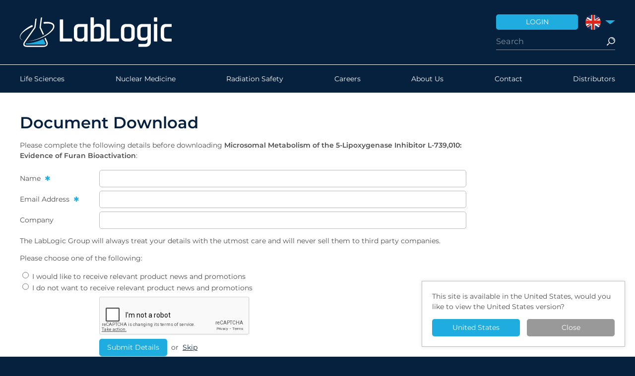

--- FILE ---
content_type: text/html;charset=UTF-8
request_url: https://lablogic.com/download/1918/75
body_size: 3736
content:
<!DOCTYPE html>
<html class="no-js" lang="en-GB"><head><meta charset="utf-8"><title>LabLogic</title><meta name="apple-mobile-web-app-title" content="LabLogic"><meta name="application-name" content="LabLogic"><meta name="viewport" content="width=device-width, initial-scale=1.0"><link rel="stylesheet" href="/build/styles.min.1768902358.css"><link rel="apple-touch-icon" sizes="180x180" href="/apple-touch-icon.png"><link rel="icon" type="image/png" sizes="32x32" href="/favicon-32x32.png"><link rel="icon" type="image/png" sizes="16x16" href="/favicon-16x16.png"><link rel="manifest" href="/site.webmanifest"><link rel="mask-icon" href="/safari-pinned-tab.svg" color="#06213e"><meta name="msapplication-TileColor" content="#ffffff"><meta name="theme-color" content="#ffffff"><script src="/build/polyfills.min.1624273333.js"></script><meta name="google-site-verification" content="jySK5lbcBgZ0pxnvTLWEuqGKSyKGNLhwxZf9QJw9uhM"><!-- Google Tag Manager --><script>(function(w,d,s,l,i){w[l]=w[l]||[];w[l].push({'gtm.start':
	new Date().getTime(),event:'gtm.js'});var f=d.getElementsByTagName(s)[0],
	j=d.createElement(s),dl=l!='dataLayer'?'&l='+l:'';j.async=true;j.src=
	'https://www.googletagmanager.com/gtm.js?id='+i+dl;f.parentNode.insertBefore(j,f);
	})(window,document,'script','dataLayer','GTM-N5DPF4ZD');</script><!-- End Google Tag Manager --></head><body>
	<!-- Google Tag Manager (noscript) -->
	<noscript><iframe src="https://www.googletagmanager.com/ns.html?id=GTM-N5DPF4ZD" height="0" width="0" style="display:none;visibility:hidden"></iframe></noscript>
	<!-- End Google Tag Manager (noscript) -->
		<header class="header" role="banner"><div class="wrap">
	<a href="/" class="logo">
		<img src="/brand/logo.1624273120.svg"></a>
	<div class="header-inner">
		<ul class="shortcuts"><li class="shortcut-login"><a href="/customers"><span>Login</span></a></li>
						<li class="shortcut-region">
				<label for="dropdown" class="flag-en-uk"><span>United Kingdom</span></label>
				<input type="checkbox" hidden id="dropdown"><div class="dropdown"><div class="dropdown-inner">
																							<a href="http://lablogic.com/?region=us" class="flag-en-us" rel="alternate" hreflang="en-US"><span>United States</span></a>
																	<a href="http://lablogic.com/fr/" class="flag-fr" rel="alternate" hreflang="fr-FR"><span>France</span></a>
																	<a href="http://lablogic.com/de/" class="flag-de" rel="alternate" hreflang="de-DE"><span>Deutschland</span></a>
									</div></div>
			</li>
		</ul><form action="/search" class="search">
			<input type="search" autocomplete="off" placeholder="Search" name="query" value=""><input type="submit" value="Search"><div class="search-results">
				<ul></ul></div>
		</form>
	</div>
</div></header><nav class="nav nav-main" id="nav" role="navigation"><div class="wrap">
	<a href="#nav" class="nav-toggle"><span>Menu</span></a>
	<div class="nav-menu">
		<div class="nav-inner nav-primary nav-0">
	<ul class="nav-list"><li>
				<a href="/life-sciences" class="nav-item ">
					Life Sciences				</a>
			</li>
								<li>
				<a href="/nuclear-medicine-and-pet" class="nav-item ">
					Nuclear Medicine				</a>
			</li>
								<li>
				<a href="/radiation-safety" class="nav-item ">
					Radiation Safety				</a>
			</li>
											<li>
				<a href="/careers" class="nav-item ">
					Careers				</a>
			</li>
								<li>
				<a href="/about-us" class="nav-item ">
					About Us				</a>
			</li>
								<li>
				<a href="/contact" class="nav-item ">
					Contact				</a>
			</li>
								<li>
				<a href="/distributors" class="nav-item ">
					Distributors				</a>
			</li>
			</ul></div>	</div>
	<form action="/search" class="search">
		<input type="search" placeholder="Search" name="query" value=""><input type="submit" value="Search"></form>
</div></nav><section class="main" role="main"><div class="wrap">
	<div class="main-cols">
		<div class="main-content">
			<h1>Document Download</h1>
	<p>Please complete the following details before downloading <strong>Microsomal Metabolism of the 5-Lipoxygenase Inhibitor L-739,010: Evidence of Furan Bioactivation</strong>:</p>
	<form action="/download/1918/75" method="post" novalidate class="form">
		<fieldset><div class="form-item required ">
			<label for="_name">
			Name		</label>
		<div style="">
		<input type="text" name="name" id="_name"></div>
</div>			<div class="form-item required ">
			<label for="_emailAddress">
			Email Address		</label>
		<div style="">
		<input type="text" name="emailAddress" id="_emailAddress"></div>
</div>			<div class="form-item optional ">
			<label for="_company">
			Company		</label>
		<div style="">
		<input type="text" name="company" id="_company"></div>
</div>			<p>The LabLogic Group will always treat your details with the utmost care and will never sell them to third party companies.</p>
			<p>Please choose one of the following:</p>
			<div class="form-item required form-item-shallow">
		<div style="margin-left: 0;">
		<label for="_marketingConsent_I would like to receive relevant product news and promotions" class="radio">
		<input type="radio" name="marketingConsent" id="_marketingConsent_I would like to receive relevant product news and promotions" value="I would like to receive relevant product news and promotions">
		I would like to receive relevant product news and promotions	</label><br><label for="_marketingConsent_I do not want to receive relevant product news and promotions" class="radio">
		<input type="radio" name="marketingConsent" id="_marketingConsent_I do not want to receive relevant product news and promotions" value="I do not want to receive relevant product news and promotions">
		I do not want to receive relevant product news and promotions	</label><br></div>
</div>			<div class="form-item">
				<div>
					<div class="g-recaptcha" data-sitekey="6LdyfQ0TAAAAAId7UlHsobuDdqdzRJXH0t36iMEx"></div>
										<script src="https://www.google.com/recaptcha/api.js"></script></div>
			</div>
			<div class="form-item">
				<div>
					<input type="submit" value="Submit Details" class="please-wait">
					&nbsp;or&nbsp;
					<a href="/data/file/d/3/Microsomal%20Metabolism%20of%20the%205-Lipoxygenase%20Inhibitor%20L-739%2C010%20Evidence%20of%20Furan%20Bioactivation.1624273277.pdf">Skip</a>
				</div>
			</div>
		</fieldset><input type="hidden" name="product" id="_product" value="Beta-RAM 5"><input type="hidden" name="file" id="_file" value="Microsomal Metabolism of the 5-Lipoxygenase Inhibitor L-739,010: Evidence of Furan Bioactivation"><input type="hidden" name="contact" id="_contact" value="1342"></form>		</div>
		<div class="main-sidebar">
					</div>
	</div>
</div></section><footer class="footer c" role="contentinfo"><div class="wrap">
	<div class="footer-cols">
		<div>
							<p>
					<strong>Address</strong><br>
					LabLogic Systems Limited<br>
					Innovation House<br>
					6 Europa View<br>
					Sheffield<br>
					S9 1XH, United Kingdom<br></p>
					</div>		
		<div>
							<p>
					<strong>Telephone</strong> <br><a href="tel:+441142667267">+44(0)114 266 7267</a><br></p>
										<ul class="socials"><li><a href="https://www.facebook.com/lablogic/" target="_blank" class="social social-facebook">Facebook</a></li>
					<li><a href="https://twitter.com/lablogic" target="_blank" class="social social-twitter">Twitter</a></li>
					<li><a href="https://www.linkedin.com/company/lablogic-systems-ltd." target="_blank" class="social social-linkedin">LinkedIn</a></li>
					<li><a href="https://www.youtube.com/c/lablogic" target="_blank" class="social social-youtube">YouTube</a></li>
				</ul></div>		
		<div>
			<nav role="navigation"><ul class="nav-links"><li>
			<a href="/careers" class="">
				Careers			</a>
		</li>
					<li>
			<a href="/quality-system" class="">
				Quality System			</a>
		</li>
					<li>
			<a href="/privacy-policy" class="">
				Privacy Policy			</a>
		</li>
					<li>
			<a href="/environmental-policy" class="">
				Environmental Policy			</a>
		</li>
					<li>
			<a href="/application-notes" class="">
				Application Notes			</a>
		</li>
	</ul></nav></div>		
		<div>
			<ul class="accreds"><li><a href="http://www.investorsinpeople.co.uk/" target="_blank" class="accred-investor">Investor in People</a></li>
													<li><img src="/build/images/kings-award.1687346052.svg" alt="" height="55"></li>
				<li><a href="http://www.madeinsheffield.org/" target="_blank" class="accred-sheffield">Made in Sheffield</a></li>
										
						<li><a href="http://www.iso.org/iso/home/standards/management-standards/iso_9000.htm" target="_blank" class="accred-iso">
							<img src="/brand/iso.1682415489.svg" alt="" width="90"></a></li>
													<li><a href="/the-lablogic-group" class="lablogic-company">
					<img src="/build/images/lablogic-group-company.1624273333.svg" alt="" height="40"></a></li>
			</ul><p class="copyright">
				&copy; 2026 LabLogic Systems Ltd. &nbsp;
				Site by <a href="http://jacksleight.com/" target="_blank">Jack Sleight</a>
			</p>
		</div>
	</div>
</div></footer><div class="detect" id="detect">
					<p>This site is available in the United States, would you like to view the United States version?</p>
			<div class="detect-buttons">
				<a class="button" href="http://lablogic.com/?region=us" hreflang="en-US">United States</a>
				<span class="button button-grey" id="detect-close">Close</span>
			</div>
			</div>
	<script>
		var detect = document.getElementById('detect');
		var close  = document.getElementById('detect-close');
		close.addEventListener('click', function() {
			detect.parentNode.removeChild(detect);
			document.cookie = "detectnotice=1";
		});
	</script><script>
		var App = App || {};
		App.options = {"base":"\/","path":"download\/1918\/75","privacy":{}};
	</script><script src="/build/scripts.min.1733312537.js"></script><script>
		var forms = document.querySelectorAll('form');
		for (var i = 0; i < forms.length; i++) {
			forms[i].addEventListener('submit', function(ev) {
				var buttons = this.querySelectorAll('.please-wait');
				for (var j = 0; j < buttons.length; j++) {
					buttons[j].disabled = true;
					buttons[j].value = 'Please Wait...';
				}
			});
		}
	</script><script type="text/javascript"> _linkedin_partner_id = "5300050"; window._linkedin_data_partner_ids = window._linkedin_data_partner_ids || []; window._linkedin_data_partner_ids.push(_linkedin_partner_id); </script><script type="text/javascript"> (function(l) { if (!l){window.lintrk = function(a,b){window.lintrk.q.push([a,b])}; window.lintrk.q=[]} var s = document.getElementsByTagName("script")[0]; var b = document.createElement("script"); b.type = "text/javascript";b.async = true; b.src = "https://snap.licdn.com/li.lms-analytics/insight.min.js"; s.parentNode.insertBefore(b, s);})(window.lintrk); </script><noscript> <img height="1" width="1" style="display:none;" alt="" src="https://px.ads.linkedin.com/collect/?pid=5300050&amp;fmt=gif"></noscript>
</body></html>


--- FILE ---
content_type: text/html; charset=utf-8
request_url: https://www.google.com/recaptcha/api2/anchor?ar=1&k=6LdyfQ0TAAAAAId7UlHsobuDdqdzRJXH0t36iMEx&co=aHR0cHM6Ly9sYWJsb2dpYy5jb206NDQz&hl=en&v=PoyoqOPhxBO7pBk68S4YbpHZ&size=normal&anchor-ms=20000&execute-ms=30000&cb=622qmzny8wqw
body_size: 49410
content:
<!DOCTYPE HTML><html dir="ltr" lang="en"><head><meta http-equiv="Content-Type" content="text/html; charset=UTF-8">
<meta http-equiv="X-UA-Compatible" content="IE=edge">
<title>reCAPTCHA</title>
<style type="text/css">
/* cyrillic-ext */
@font-face {
  font-family: 'Roboto';
  font-style: normal;
  font-weight: 400;
  font-stretch: 100%;
  src: url(//fonts.gstatic.com/s/roboto/v48/KFO7CnqEu92Fr1ME7kSn66aGLdTylUAMa3GUBHMdazTgWw.woff2) format('woff2');
  unicode-range: U+0460-052F, U+1C80-1C8A, U+20B4, U+2DE0-2DFF, U+A640-A69F, U+FE2E-FE2F;
}
/* cyrillic */
@font-face {
  font-family: 'Roboto';
  font-style: normal;
  font-weight: 400;
  font-stretch: 100%;
  src: url(//fonts.gstatic.com/s/roboto/v48/KFO7CnqEu92Fr1ME7kSn66aGLdTylUAMa3iUBHMdazTgWw.woff2) format('woff2');
  unicode-range: U+0301, U+0400-045F, U+0490-0491, U+04B0-04B1, U+2116;
}
/* greek-ext */
@font-face {
  font-family: 'Roboto';
  font-style: normal;
  font-weight: 400;
  font-stretch: 100%;
  src: url(//fonts.gstatic.com/s/roboto/v48/KFO7CnqEu92Fr1ME7kSn66aGLdTylUAMa3CUBHMdazTgWw.woff2) format('woff2');
  unicode-range: U+1F00-1FFF;
}
/* greek */
@font-face {
  font-family: 'Roboto';
  font-style: normal;
  font-weight: 400;
  font-stretch: 100%;
  src: url(//fonts.gstatic.com/s/roboto/v48/KFO7CnqEu92Fr1ME7kSn66aGLdTylUAMa3-UBHMdazTgWw.woff2) format('woff2');
  unicode-range: U+0370-0377, U+037A-037F, U+0384-038A, U+038C, U+038E-03A1, U+03A3-03FF;
}
/* math */
@font-face {
  font-family: 'Roboto';
  font-style: normal;
  font-weight: 400;
  font-stretch: 100%;
  src: url(//fonts.gstatic.com/s/roboto/v48/KFO7CnqEu92Fr1ME7kSn66aGLdTylUAMawCUBHMdazTgWw.woff2) format('woff2');
  unicode-range: U+0302-0303, U+0305, U+0307-0308, U+0310, U+0312, U+0315, U+031A, U+0326-0327, U+032C, U+032F-0330, U+0332-0333, U+0338, U+033A, U+0346, U+034D, U+0391-03A1, U+03A3-03A9, U+03B1-03C9, U+03D1, U+03D5-03D6, U+03F0-03F1, U+03F4-03F5, U+2016-2017, U+2034-2038, U+203C, U+2040, U+2043, U+2047, U+2050, U+2057, U+205F, U+2070-2071, U+2074-208E, U+2090-209C, U+20D0-20DC, U+20E1, U+20E5-20EF, U+2100-2112, U+2114-2115, U+2117-2121, U+2123-214F, U+2190, U+2192, U+2194-21AE, U+21B0-21E5, U+21F1-21F2, U+21F4-2211, U+2213-2214, U+2216-22FF, U+2308-230B, U+2310, U+2319, U+231C-2321, U+2336-237A, U+237C, U+2395, U+239B-23B7, U+23D0, U+23DC-23E1, U+2474-2475, U+25AF, U+25B3, U+25B7, U+25BD, U+25C1, U+25CA, U+25CC, U+25FB, U+266D-266F, U+27C0-27FF, U+2900-2AFF, U+2B0E-2B11, U+2B30-2B4C, U+2BFE, U+3030, U+FF5B, U+FF5D, U+1D400-1D7FF, U+1EE00-1EEFF;
}
/* symbols */
@font-face {
  font-family: 'Roboto';
  font-style: normal;
  font-weight: 400;
  font-stretch: 100%;
  src: url(//fonts.gstatic.com/s/roboto/v48/KFO7CnqEu92Fr1ME7kSn66aGLdTylUAMaxKUBHMdazTgWw.woff2) format('woff2');
  unicode-range: U+0001-000C, U+000E-001F, U+007F-009F, U+20DD-20E0, U+20E2-20E4, U+2150-218F, U+2190, U+2192, U+2194-2199, U+21AF, U+21E6-21F0, U+21F3, U+2218-2219, U+2299, U+22C4-22C6, U+2300-243F, U+2440-244A, U+2460-24FF, U+25A0-27BF, U+2800-28FF, U+2921-2922, U+2981, U+29BF, U+29EB, U+2B00-2BFF, U+4DC0-4DFF, U+FFF9-FFFB, U+10140-1018E, U+10190-1019C, U+101A0, U+101D0-101FD, U+102E0-102FB, U+10E60-10E7E, U+1D2C0-1D2D3, U+1D2E0-1D37F, U+1F000-1F0FF, U+1F100-1F1AD, U+1F1E6-1F1FF, U+1F30D-1F30F, U+1F315, U+1F31C, U+1F31E, U+1F320-1F32C, U+1F336, U+1F378, U+1F37D, U+1F382, U+1F393-1F39F, U+1F3A7-1F3A8, U+1F3AC-1F3AF, U+1F3C2, U+1F3C4-1F3C6, U+1F3CA-1F3CE, U+1F3D4-1F3E0, U+1F3ED, U+1F3F1-1F3F3, U+1F3F5-1F3F7, U+1F408, U+1F415, U+1F41F, U+1F426, U+1F43F, U+1F441-1F442, U+1F444, U+1F446-1F449, U+1F44C-1F44E, U+1F453, U+1F46A, U+1F47D, U+1F4A3, U+1F4B0, U+1F4B3, U+1F4B9, U+1F4BB, U+1F4BF, U+1F4C8-1F4CB, U+1F4D6, U+1F4DA, U+1F4DF, U+1F4E3-1F4E6, U+1F4EA-1F4ED, U+1F4F7, U+1F4F9-1F4FB, U+1F4FD-1F4FE, U+1F503, U+1F507-1F50B, U+1F50D, U+1F512-1F513, U+1F53E-1F54A, U+1F54F-1F5FA, U+1F610, U+1F650-1F67F, U+1F687, U+1F68D, U+1F691, U+1F694, U+1F698, U+1F6AD, U+1F6B2, U+1F6B9-1F6BA, U+1F6BC, U+1F6C6-1F6CF, U+1F6D3-1F6D7, U+1F6E0-1F6EA, U+1F6F0-1F6F3, U+1F6F7-1F6FC, U+1F700-1F7FF, U+1F800-1F80B, U+1F810-1F847, U+1F850-1F859, U+1F860-1F887, U+1F890-1F8AD, U+1F8B0-1F8BB, U+1F8C0-1F8C1, U+1F900-1F90B, U+1F93B, U+1F946, U+1F984, U+1F996, U+1F9E9, U+1FA00-1FA6F, U+1FA70-1FA7C, U+1FA80-1FA89, U+1FA8F-1FAC6, U+1FACE-1FADC, U+1FADF-1FAE9, U+1FAF0-1FAF8, U+1FB00-1FBFF;
}
/* vietnamese */
@font-face {
  font-family: 'Roboto';
  font-style: normal;
  font-weight: 400;
  font-stretch: 100%;
  src: url(//fonts.gstatic.com/s/roboto/v48/KFO7CnqEu92Fr1ME7kSn66aGLdTylUAMa3OUBHMdazTgWw.woff2) format('woff2');
  unicode-range: U+0102-0103, U+0110-0111, U+0128-0129, U+0168-0169, U+01A0-01A1, U+01AF-01B0, U+0300-0301, U+0303-0304, U+0308-0309, U+0323, U+0329, U+1EA0-1EF9, U+20AB;
}
/* latin-ext */
@font-face {
  font-family: 'Roboto';
  font-style: normal;
  font-weight: 400;
  font-stretch: 100%;
  src: url(//fonts.gstatic.com/s/roboto/v48/KFO7CnqEu92Fr1ME7kSn66aGLdTylUAMa3KUBHMdazTgWw.woff2) format('woff2');
  unicode-range: U+0100-02BA, U+02BD-02C5, U+02C7-02CC, U+02CE-02D7, U+02DD-02FF, U+0304, U+0308, U+0329, U+1D00-1DBF, U+1E00-1E9F, U+1EF2-1EFF, U+2020, U+20A0-20AB, U+20AD-20C0, U+2113, U+2C60-2C7F, U+A720-A7FF;
}
/* latin */
@font-face {
  font-family: 'Roboto';
  font-style: normal;
  font-weight: 400;
  font-stretch: 100%;
  src: url(//fonts.gstatic.com/s/roboto/v48/KFO7CnqEu92Fr1ME7kSn66aGLdTylUAMa3yUBHMdazQ.woff2) format('woff2');
  unicode-range: U+0000-00FF, U+0131, U+0152-0153, U+02BB-02BC, U+02C6, U+02DA, U+02DC, U+0304, U+0308, U+0329, U+2000-206F, U+20AC, U+2122, U+2191, U+2193, U+2212, U+2215, U+FEFF, U+FFFD;
}
/* cyrillic-ext */
@font-face {
  font-family: 'Roboto';
  font-style: normal;
  font-weight: 500;
  font-stretch: 100%;
  src: url(//fonts.gstatic.com/s/roboto/v48/KFO7CnqEu92Fr1ME7kSn66aGLdTylUAMa3GUBHMdazTgWw.woff2) format('woff2');
  unicode-range: U+0460-052F, U+1C80-1C8A, U+20B4, U+2DE0-2DFF, U+A640-A69F, U+FE2E-FE2F;
}
/* cyrillic */
@font-face {
  font-family: 'Roboto';
  font-style: normal;
  font-weight: 500;
  font-stretch: 100%;
  src: url(//fonts.gstatic.com/s/roboto/v48/KFO7CnqEu92Fr1ME7kSn66aGLdTylUAMa3iUBHMdazTgWw.woff2) format('woff2');
  unicode-range: U+0301, U+0400-045F, U+0490-0491, U+04B0-04B1, U+2116;
}
/* greek-ext */
@font-face {
  font-family: 'Roboto';
  font-style: normal;
  font-weight: 500;
  font-stretch: 100%;
  src: url(//fonts.gstatic.com/s/roboto/v48/KFO7CnqEu92Fr1ME7kSn66aGLdTylUAMa3CUBHMdazTgWw.woff2) format('woff2');
  unicode-range: U+1F00-1FFF;
}
/* greek */
@font-face {
  font-family: 'Roboto';
  font-style: normal;
  font-weight: 500;
  font-stretch: 100%;
  src: url(//fonts.gstatic.com/s/roboto/v48/KFO7CnqEu92Fr1ME7kSn66aGLdTylUAMa3-UBHMdazTgWw.woff2) format('woff2');
  unicode-range: U+0370-0377, U+037A-037F, U+0384-038A, U+038C, U+038E-03A1, U+03A3-03FF;
}
/* math */
@font-face {
  font-family: 'Roboto';
  font-style: normal;
  font-weight: 500;
  font-stretch: 100%;
  src: url(//fonts.gstatic.com/s/roboto/v48/KFO7CnqEu92Fr1ME7kSn66aGLdTylUAMawCUBHMdazTgWw.woff2) format('woff2');
  unicode-range: U+0302-0303, U+0305, U+0307-0308, U+0310, U+0312, U+0315, U+031A, U+0326-0327, U+032C, U+032F-0330, U+0332-0333, U+0338, U+033A, U+0346, U+034D, U+0391-03A1, U+03A3-03A9, U+03B1-03C9, U+03D1, U+03D5-03D6, U+03F0-03F1, U+03F4-03F5, U+2016-2017, U+2034-2038, U+203C, U+2040, U+2043, U+2047, U+2050, U+2057, U+205F, U+2070-2071, U+2074-208E, U+2090-209C, U+20D0-20DC, U+20E1, U+20E5-20EF, U+2100-2112, U+2114-2115, U+2117-2121, U+2123-214F, U+2190, U+2192, U+2194-21AE, U+21B0-21E5, U+21F1-21F2, U+21F4-2211, U+2213-2214, U+2216-22FF, U+2308-230B, U+2310, U+2319, U+231C-2321, U+2336-237A, U+237C, U+2395, U+239B-23B7, U+23D0, U+23DC-23E1, U+2474-2475, U+25AF, U+25B3, U+25B7, U+25BD, U+25C1, U+25CA, U+25CC, U+25FB, U+266D-266F, U+27C0-27FF, U+2900-2AFF, U+2B0E-2B11, U+2B30-2B4C, U+2BFE, U+3030, U+FF5B, U+FF5D, U+1D400-1D7FF, U+1EE00-1EEFF;
}
/* symbols */
@font-face {
  font-family: 'Roboto';
  font-style: normal;
  font-weight: 500;
  font-stretch: 100%;
  src: url(//fonts.gstatic.com/s/roboto/v48/KFO7CnqEu92Fr1ME7kSn66aGLdTylUAMaxKUBHMdazTgWw.woff2) format('woff2');
  unicode-range: U+0001-000C, U+000E-001F, U+007F-009F, U+20DD-20E0, U+20E2-20E4, U+2150-218F, U+2190, U+2192, U+2194-2199, U+21AF, U+21E6-21F0, U+21F3, U+2218-2219, U+2299, U+22C4-22C6, U+2300-243F, U+2440-244A, U+2460-24FF, U+25A0-27BF, U+2800-28FF, U+2921-2922, U+2981, U+29BF, U+29EB, U+2B00-2BFF, U+4DC0-4DFF, U+FFF9-FFFB, U+10140-1018E, U+10190-1019C, U+101A0, U+101D0-101FD, U+102E0-102FB, U+10E60-10E7E, U+1D2C0-1D2D3, U+1D2E0-1D37F, U+1F000-1F0FF, U+1F100-1F1AD, U+1F1E6-1F1FF, U+1F30D-1F30F, U+1F315, U+1F31C, U+1F31E, U+1F320-1F32C, U+1F336, U+1F378, U+1F37D, U+1F382, U+1F393-1F39F, U+1F3A7-1F3A8, U+1F3AC-1F3AF, U+1F3C2, U+1F3C4-1F3C6, U+1F3CA-1F3CE, U+1F3D4-1F3E0, U+1F3ED, U+1F3F1-1F3F3, U+1F3F5-1F3F7, U+1F408, U+1F415, U+1F41F, U+1F426, U+1F43F, U+1F441-1F442, U+1F444, U+1F446-1F449, U+1F44C-1F44E, U+1F453, U+1F46A, U+1F47D, U+1F4A3, U+1F4B0, U+1F4B3, U+1F4B9, U+1F4BB, U+1F4BF, U+1F4C8-1F4CB, U+1F4D6, U+1F4DA, U+1F4DF, U+1F4E3-1F4E6, U+1F4EA-1F4ED, U+1F4F7, U+1F4F9-1F4FB, U+1F4FD-1F4FE, U+1F503, U+1F507-1F50B, U+1F50D, U+1F512-1F513, U+1F53E-1F54A, U+1F54F-1F5FA, U+1F610, U+1F650-1F67F, U+1F687, U+1F68D, U+1F691, U+1F694, U+1F698, U+1F6AD, U+1F6B2, U+1F6B9-1F6BA, U+1F6BC, U+1F6C6-1F6CF, U+1F6D3-1F6D7, U+1F6E0-1F6EA, U+1F6F0-1F6F3, U+1F6F7-1F6FC, U+1F700-1F7FF, U+1F800-1F80B, U+1F810-1F847, U+1F850-1F859, U+1F860-1F887, U+1F890-1F8AD, U+1F8B0-1F8BB, U+1F8C0-1F8C1, U+1F900-1F90B, U+1F93B, U+1F946, U+1F984, U+1F996, U+1F9E9, U+1FA00-1FA6F, U+1FA70-1FA7C, U+1FA80-1FA89, U+1FA8F-1FAC6, U+1FACE-1FADC, U+1FADF-1FAE9, U+1FAF0-1FAF8, U+1FB00-1FBFF;
}
/* vietnamese */
@font-face {
  font-family: 'Roboto';
  font-style: normal;
  font-weight: 500;
  font-stretch: 100%;
  src: url(//fonts.gstatic.com/s/roboto/v48/KFO7CnqEu92Fr1ME7kSn66aGLdTylUAMa3OUBHMdazTgWw.woff2) format('woff2');
  unicode-range: U+0102-0103, U+0110-0111, U+0128-0129, U+0168-0169, U+01A0-01A1, U+01AF-01B0, U+0300-0301, U+0303-0304, U+0308-0309, U+0323, U+0329, U+1EA0-1EF9, U+20AB;
}
/* latin-ext */
@font-face {
  font-family: 'Roboto';
  font-style: normal;
  font-weight: 500;
  font-stretch: 100%;
  src: url(//fonts.gstatic.com/s/roboto/v48/KFO7CnqEu92Fr1ME7kSn66aGLdTylUAMa3KUBHMdazTgWw.woff2) format('woff2');
  unicode-range: U+0100-02BA, U+02BD-02C5, U+02C7-02CC, U+02CE-02D7, U+02DD-02FF, U+0304, U+0308, U+0329, U+1D00-1DBF, U+1E00-1E9F, U+1EF2-1EFF, U+2020, U+20A0-20AB, U+20AD-20C0, U+2113, U+2C60-2C7F, U+A720-A7FF;
}
/* latin */
@font-face {
  font-family: 'Roboto';
  font-style: normal;
  font-weight: 500;
  font-stretch: 100%;
  src: url(//fonts.gstatic.com/s/roboto/v48/KFO7CnqEu92Fr1ME7kSn66aGLdTylUAMa3yUBHMdazQ.woff2) format('woff2');
  unicode-range: U+0000-00FF, U+0131, U+0152-0153, U+02BB-02BC, U+02C6, U+02DA, U+02DC, U+0304, U+0308, U+0329, U+2000-206F, U+20AC, U+2122, U+2191, U+2193, U+2212, U+2215, U+FEFF, U+FFFD;
}
/* cyrillic-ext */
@font-face {
  font-family: 'Roboto';
  font-style: normal;
  font-weight: 900;
  font-stretch: 100%;
  src: url(//fonts.gstatic.com/s/roboto/v48/KFO7CnqEu92Fr1ME7kSn66aGLdTylUAMa3GUBHMdazTgWw.woff2) format('woff2');
  unicode-range: U+0460-052F, U+1C80-1C8A, U+20B4, U+2DE0-2DFF, U+A640-A69F, U+FE2E-FE2F;
}
/* cyrillic */
@font-face {
  font-family: 'Roboto';
  font-style: normal;
  font-weight: 900;
  font-stretch: 100%;
  src: url(//fonts.gstatic.com/s/roboto/v48/KFO7CnqEu92Fr1ME7kSn66aGLdTylUAMa3iUBHMdazTgWw.woff2) format('woff2');
  unicode-range: U+0301, U+0400-045F, U+0490-0491, U+04B0-04B1, U+2116;
}
/* greek-ext */
@font-face {
  font-family: 'Roboto';
  font-style: normal;
  font-weight: 900;
  font-stretch: 100%;
  src: url(//fonts.gstatic.com/s/roboto/v48/KFO7CnqEu92Fr1ME7kSn66aGLdTylUAMa3CUBHMdazTgWw.woff2) format('woff2');
  unicode-range: U+1F00-1FFF;
}
/* greek */
@font-face {
  font-family: 'Roboto';
  font-style: normal;
  font-weight: 900;
  font-stretch: 100%;
  src: url(//fonts.gstatic.com/s/roboto/v48/KFO7CnqEu92Fr1ME7kSn66aGLdTylUAMa3-UBHMdazTgWw.woff2) format('woff2');
  unicode-range: U+0370-0377, U+037A-037F, U+0384-038A, U+038C, U+038E-03A1, U+03A3-03FF;
}
/* math */
@font-face {
  font-family: 'Roboto';
  font-style: normal;
  font-weight: 900;
  font-stretch: 100%;
  src: url(//fonts.gstatic.com/s/roboto/v48/KFO7CnqEu92Fr1ME7kSn66aGLdTylUAMawCUBHMdazTgWw.woff2) format('woff2');
  unicode-range: U+0302-0303, U+0305, U+0307-0308, U+0310, U+0312, U+0315, U+031A, U+0326-0327, U+032C, U+032F-0330, U+0332-0333, U+0338, U+033A, U+0346, U+034D, U+0391-03A1, U+03A3-03A9, U+03B1-03C9, U+03D1, U+03D5-03D6, U+03F0-03F1, U+03F4-03F5, U+2016-2017, U+2034-2038, U+203C, U+2040, U+2043, U+2047, U+2050, U+2057, U+205F, U+2070-2071, U+2074-208E, U+2090-209C, U+20D0-20DC, U+20E1, U+20E5-20EF, U+2100-2112, U+2114-2115, U+2117-2121, U+2123-214F, U+2190, U+2192, U+2194-21AE, U+21B0-21E5, U+21F1-21F2, U+21F4-2211, U+2213-2214, U+2216-22FF, U+2308-230B, U+2310, U+2319, U+231C-2321, U+2336-237A, U+237C, U+2395, U+239B-23B7, U+23D0, U+23DC-23E1, U+2474-2475, U+25AF, U+25B3, U+25B7, U+25BD, U+25C1, U+25CA, U+25CC, U+25FB, U+266D-266F, U+27C0-27FF, U+2900-2AFF, U+2B0E-2B11, U+2B30-2B4C, U+2BFE, U+3030, U+FF5B, U+FF5D, U+1D400-1D7FF, U+1EE00-1EEFF;
}
/* symbols */
@font-face {
  font-family: 'Roboto';
  font-style: normal;
  font-weight: 900;
  font-stretch: 100%;
  src: url(//fonts.gstatic.com/s/roboto/v48/KFO7CnqEu92Fr1ME7kSn66aGLdTylUAMaxKUBHMdazTgWw.woff2) format('woff2');
  unicode-range: U+0001-000C, U+000E-001F, U+007F-009F, U+20DD-20E0, U+20E2-20E4, U+2150-218F, U+2190, U+2192, U+2194-2199, U+21AF, U+21E6-21F0, U+21F3, U+2218-2219, U+2299, U+22C4-22C6, U+2300-243F, U+2440-244A, U+2460-24FF, U+25A0-27BF, U+2800-28FF, U+2921-2922, U+2981, U+29BF, U+29EB, U+2B00-2BFF, U+4DC0-4DFF, U+FFF9-FFFB, U+10140-1018E, U+10190-1019C, U+101A0, U+101D0-101FD, U+102E0-102FB, U+10E60-10E7E, U+1D2C0-1D2D3, U+1D2E0-1D37F, U+1F000-1F0FF, U+1F100-1F1AD, U+1F1E6-1F1FF, U+1F30D-1F30F, U+1F315, U+1F31C, U+1F31E, U+1F320-1F32C, U+1F336, U+1F378, U+1F37D, U+1F382, U+1F393-1F39F, U+1F3A7-1F3A8, U+1F3AC-1F3AF, U+1F3C2, U+1F3C4-1F3C6, U+1F3CA-1F3CE, U+1F3D4-1F3E0, U+1F3ED, U+1F3F1-1F3F3, U+1F3F5-1F3F7, U+1F408, U+1F415, U+1F41F, U+1F426, U+1F43F, U+1F441-1F442, U+1F444, U+1F446-1F449, U+1F44C-1F44E, U+1F453, U+1F46A, U+1F47D, U+1F4A3, U+1F4B0, U+1F4B3, U+1F4B9, U+1F4BB, U+1F4BF, U+1F4C8-1F4CB, U+1F4D6, U+1F4DA, U+1F4DF, U+1F4E3-1F4E6, U+1F4EA-1F4ED, U+1F4F7, U+1F4F9-1F4FB, U+1F4FD-1F4FE, U+1F503, U+1F507-1F50B, U+1F50D, U+1F512-1F513, U+1F53E-1F54A, U+1F54F-1F5FA, U+1F610, U+1F650-1F67F, U+1F687, U+1F68D, U+1F691, U+1F694, U+1F698, U+1F6AD, U+1F6B2, U+1F6B9-1F6BA, U+1F6BC, U+1F6C6-1F6CF, U+1F6D3-1F6D7, U+1F6E0-1F6EA, U+1F6F0-1F6F3, U+1F6F7-1F6FC, U+1F700-1F7FF, U+1F800-1F80B, U+1F810-1F847, U+1F850-1F859, U+1F860-1F887, U+1F890-1F8AD, U+1F8B0-1F8BB, U+1F8C0-1F8C1, U+1F900-1F90B, U+1F93B, U+1F946, U+1F984, U+1F996, U+1F9E9, U+1FA00-1FA6F, U+1FA70-1FA7C, U+1FA80-1FA89, U+1FA8F-1FAC6, U+1FACE-1FADC, U+1FADF-1FAE9, U+1FAF0-1FAF8, U+1FB00-1FBFF;
}
/* vietnamese */
@font-face {
  font-family: 'Roboto';
  font-style: normal;
  font-weight: 900;
  font-stretch: 100%;
  src: url(//fonts.gstatic.com/s/roboto/v48/KFO7CnqEu92Fr1ME7kSn66aGLdTylUAMa3OUBHMdazTgWw.woff2) format('woff2');
  unicode-range: U+0102-0103, U+0110-0111, U+0128-0129, U+0168-0169, U+01A0-01A1, U+01AF-01B0, U+0300-0301, U+0303-0304, U+0308-0309, U+0323, U+0329, U+1EA0-1EF9, U+20AB;
}
/* latin-ext */
@font-face {
  font-family: 'Roboto';
  font-style: normal;
  font-weight: 900;
  font-stretch: 100%;
  src: url(//fonts.gstatic.com/s/roboto/v48/KFO7CnqEu92Fr1ME7kSn66aGLdTylUAMa3KUBHMdazTgWw.woff2) format('woff2');
  unicode-range: U+0100-02BA, U+02BD-02C5, U+02C7-02CC, U+02CE-02D7, U+02DD-02FF, U+0304, U+0308, U+0329, U+1D00-1DBF, U+1E00-1E9F, U+1EF2-1EFF, U+2020, U+20A0-20AB, U+20AD-20C0, U+2113, U+2C60-2C7F, U+A720-A7FF;
}
/* latin */
@font-face {
  font-family: 'Roboto';
  font-style: normal;
  font-weight: 900;
  font-stretch: 100%;
  src: url(//fonts.gstatic.com/s/roboto/v48/KFO7CnqEu92Fr1ME7kSn66aGLdTylUAMa3yUBHMdazQ.woff2) format('woff2');
  unicode-range: U+0000-00FF, U+0131, U+0152-0153, U+02BB-02BC, U+02C6, U+02DA, U+02DC, U+0304, U+0308, U+0329, U+2000-206F, U+20AC, U+2122, U+2191, U+2193, U+2212, U+2215, U+FEFF, U+FFFD;
}

</style>
<link rel="stylesheet" type="text/css" href="https://www.gstatic.com/recaptcha/releases/PoyoqOPhxBO7pBk68S4YbpHZ/styles__ltr.css">
<script nonce="DDn-vt_2gD4z6BQmmc_lMw" type="text/javascript">window['__recaptcha_api'] = 'https://www.google.com/recaptcha/api2/';</script>
<script type="text/javascript" src="https://www.gstatic.com/recaptcha/releases/PoyoqOPhxBO7pBk68S4YbpHZ/recaptcha__en.js" nonce="DDn-vt_2gD4z6BQmmc_lMw">
      
    </script></head>
<body><div id="rc-anchor-alert" class="rc-anchor-alert"></div>
<input type="hidden" id="recaptcha-token" value="[base64]">
<script type="text/javascript" nonce="DDn-vt_2gD4z6BQmmc_lMw">
      recaptcha.anchor.Main.init("[\x22ainput\x22,[\x22bgdata\x22,\x22\x22,\[base64]/[base64]/[base64]/ZyhXLGgpOnEoW04sMjEsbF0sVywwKSxoKSxmYWxzZSxmYWxzZSl9Y2F0Y2goayl7RygzNTgsVyk/[base64]/[base64]/[base64]/[base64]/[base64]/[base64]/[base64]/bmV3IEJbT10oRFswXSk6dz09Mj9uZXcgQltPXShEWzBdLERbMV0pOnc9PTM/bmV3IEJbT10oRFswXSxEWzFdLERbMl0pOnc9PTQ/[base64]/[base64]/[base64]/[base64]/[base64]\\u003d\x22,\[base64]\x22,\[base64]/H8Oywoscw5wgw5bDosOTwpcLwprDh8Knw71hw7PDp8Kvwp7CtMK9w6tTI2TDisOKIcOBwqTDjGtBwrLDg2dEw64Pw6c0MsK6w48kw6x+w43CgA5NwoPCmcOBZFvCqAkCEwUUw752NsK8UzQjw51Mw5/DksO9J8KtUMOhaTnDncKqaQzCjcKuLkooB8O0w63DtzrDg0spJ8KBSm3Ci8K+dz8IbMOTw7zDosOWDk95worDoDPDgcKVwqTCtcOkw5wEwrjCphYEw6RNwohiw7kjeifCr8KFwqkNwq9nF3o2w64UBsOJw7/[base64]/[base64]/Dh8OWBgXCtAbCm8O1w7PDqRnCg8Odw54lUw/CtHxGFAHCjMKkelhCw4rCsMO/XGpWY8KEYkrDr8KubGvDiMKXw7AqDjlyHsOgFsK/N05KH1bDuk7Dghosw67DpsK0wod6eDvCg3NyMsKbw5rCtGzCgDzCssKxRsKawoIBMsKCEUl/[base64]/DqBjCiMOJwpJew6PCvV0Dw5DCoRMRTsO/[base64]/w4wew5pnBcK1N0lda8K/wprCt3RBw5LDssK3w6Jmd8Khe8KUw7oFw77DkwfCpMOxwoHChcO8woInw5TDisKmSTcJw5PCi8OCw7tvWcOeTHouwp9/MTfDnsOtwpNbTMOKZTxOw7nCplZxcHFfHcOzwqbDs3lTw79rX8KIPMOmwrXDuFLCvA/CksO5WMONaTnDvcKWwpPCvW0qw5QOwrcXecK4wpAbVQ/[base64]/[base64]/w7xtw6fDkXBOw5XCpkheQsOcwr7CnMKxV37CssO9FsO8CsKDJjcnMUjChsKXCsKgwqpVwrjCpBMGw7kWw63Dg8OHaXx4dnUqw6DDtSHCuVjDrU7DqMOmQMKLw6TCtnHDmMKwd0/DjjB0w6ABa8KawrDDp8O/[base64]/bMKxfGsvJjDDhAlGw4ARwp/Di8OTBMOfasOKYnJpcwfCujwhwoDCjEHDjA1/[base64]/[base64]/w4RETz/CkcOdwrHDglDCqUXCh8KWwqVjw6UMwqw4wrQcw5nDvwItE8OPUMKywr/CvBksw79Fwpd4JcO3wrbCuArCtcKlHcOjRcKEwqLDknfCv1UfwrzChMKNw5Edw7kxw6/ClsOjNzDDnUtPQ0XCtS3DnVDCtC5OJz/Cr8K4DCtlwobCrUTDpMOdJ8KuCE9XQ8OeWcK2woTCvX3CrcK4EMOtw5fCpMKTwpdgL1jCosKLwqRVw6DDpcOqTMOZLMOKw47Dt8OUwqlrOMOUXcKza8Oowpoaw5FETGdRex/DkMO8GkDDv8OQwoxjw6rDjMOfSGfDv1hzwqHCrlo/NEYeIsK6X8KEQmNKw6jDqXwSw4zCqwZjDMKRRiDDiMOlwqgnwrFVwpELw5vCmMKawpPCv03CnVdCw4p0UMOnTHbCrcK8AsKxUUzDs1pDw53Cij/CosK5w6bDvW0eRlXDosK2w45FSsKlwrFiwrzDtC3DvBQ7w4Qcw6APwq/[base64]/CvcKDwqsOw6XDhgM/wqgzVjkOeGjCuWhPwpHDl8KyMcKqCMOoDwTCicKdw4/Dr8K9w5JkwqxAewzCpTrDgT1kwpfDi0kNBU/Dn3lNX0Aww6XDtcKTw69qw7bCqcOkCcO4MsK5OMOMEU9VwqzDsxDCtjzDngzCjXrCh8K+fcKRGGFlXlBMNcO5w7BBw4k4UsKkwqPCqnctH2cHw77ClUMAejXCjRg1wq/CmwYHDsKddsKzwoLDnU9IwoYXw5XCt8KCwrnCi2M5woBPw69PwpTDmypHw7I9CCUwwpwyCMOVw4zCtVs1w4cwI8O7wq3CmMOrwpHClV1hQydTTSLCm8KWVQLDnkVPVMO6GsOkwooLw6PDj8OQPnU/[base64]/CoSfCn0ZxwqMLesK2CHB3w5ACw4DDr8Oaw5gJbl8yw7UOb0bDqcKxXw0ZZ3JjTmhwSD4rwoJ0wpDDsDEyw4BQw7wbwrcbwqYRw4ZlwoEfw7XDlSfCvDRjw7LDoWNFCh8GfHU8wod4OkkSd3fCqcO/w5rDpEDDoGPDpjDCpGUUOGRWJMOEw4TCsmVMOcO3wqJgw73DkMOdw6towoZuI8OBScKMLXTCocK0w5ksN8Krw55hwprCnyvDrsOXLhXCtWQ3Xg/ChsOGZcK1w5s3w7PDiMOBw63Cr8KrO8OhwqdVw5bClBnCrsOWwqfDlMKcwopPwrNaQVlXwrdvAsOeE8Ojwo93w5TCmcO2w5Q9JRfCsMKJw67CoizCpMKFGcO+wqjDvcOaw67Ch8KZwq/DjmkAC0ZhCcO9U3XDrAzCjwYvUG5iYcOYw7XDg8KhWMKew7AXI8ODHsKvwpwhwo4VbsKVwppSwoDCkQc3R3NHw6LCkWjCpMKyf3HCtMKMwo40wpfCigvDsEVjwpYKBsKdwqkgwpIwE2/[base64]/CrRdVwpx6w5IWVsOQRApOw4zChcKOacKtw5N+w7xfXQ8/VzLDq3sqD8OoZy7DtcOyfsOZdVoQC8OoUsObw6HDpCvDncO2wpoKw5FjAFdDwqnCiBYwA8OzwoA9wqjCscKUHGs+w6rDti5Jwq/DoBRSEmjCn13Dl8OCb3Vyw4TDssO2w7sCwojDl2fCmy7Cg07DuGYPACDCscKGw4kNN8KNHitGw5Mrwqxtw7nDrlJXBMOLwpbCn8Kswq7Cu8KwIMKDaMO3CcOhMsKmEMKgwo7CqcO/WMKwWUFTwqvCqcKkBMKFfcOeXRfDojfCh8O6wrLDrcO8IWh9wrLDtsO5woV4w4nDg8OCwpbDlMOdCF3Diw/[base64]/wqDCv3DDuMKUwrkUJ8OdfkrCjCxUwrrDisO7TmNSb8O9KsO7QnbDrMKuFyx2w5Q0IcKgNcKrJU9iNMOpw5DDh1JwwrkBwp/CkF/CkUrCliImRH7CqcOmw6LCrcKzSm3CncO6dRNqBlZ+wozCq8KZZsKrEDHCscOrPgJtQAIlw4YKe8K0w4/[base64]/ClsKxRsONQMK9w6XDo2XChw3DssOIwq3CnXdiw6LCqsOJw6QgLMKnQsOBwqXDoznCtlXChzkQPMK7Tg/DpBRBQ8Kzw7cUw5FbY8KWaxgkw7LCuwhqbSQxw57CjMK/ADDDjMO/wqbDjsOOw6MFBFVJwo7Dv8K6w4dQfMORwr/Ct8OHMsO+w7DDpMOmwpzCvFcTPsKXwrBkw5VSFsKOwoHClcKoMD/CmMORVBXCgMKjXz/ChMKkwqPCgXfDvAPCvcO5wp8Aw4PCrcOtJHvDimnDrTjDs8KqwqjDkzbCsXRTw5ASGsOSZ8Kgw47DpTPDhzTDgzDCiTQqHAZQwp0Ww5jDhyU+G8OaIMOYw5dofjQMw64cd2DDpiDDuMOQw5fDqsKdwrMowr9fw7xqXcOCwoMCwqjDisKjw5Jbw4TCvcK/dsOVdMKnLsONNHMLwpkAw6dbLMOCwr0MdynDrMKxNsK7XSjCqMK/wqLDiAHCm8KOw5Qrw4gkwoIgw7TChwsCfcK/bR8hC8Ohw7gpQxA8w4DCpxHCqmYSw5LDqmHDi37CgEVgw7oZwoLDs2RmMkbDsmvCg8Ozw589w7lDMcKfw6bDv3/Dk8O9woJxw5fDqMO/w6rCjn3Du8KBwqdHeMOqbnDCncKWw4kkd01owps1QcKvw53CrmzDr8KPw63CqirDp8OKT1PCsl7Cvj/DqCdGJMOKQsOqXMOXWcK7woYwbMKxTExFwptSJsKYw7LDoT85MnpVXF8aw6rDsMKgw7wxcMKzMA4xbBx5IsKgIFFFJhRrMCFPwqQxXcO3w4cywo3CtcOOwq5efyBHFsOUw59mworCq8K1WsOCTcKmw4rCsMKTfGZdw4fDpMKUC8KVNMO5wp3CqMOsw7xDcXg/dsKiexZvPlpww7bCsMK0K31pVGZWL8K+wplRw6d/[base64]/Dj8KiwolvQcOrB1F+w7ZMwozCmsKUw4ZoCSgAw7zDhsKuLMONwrLDtcOow6A9wpAmMF5lJB3ChMKKemDDp8O/wrLCgkLCjxvCvcKgDcKhw45+woXDsHR5EToIw5TChxHDmsO6w6XClkI0wpsjw7NFasOkwqjDs8OfNsK9wp9Uw6t9wpohbE8+PlzClkzDvWfDs8OcEsKOWg0Kw4I0L8KyQFNDw4jDiMKyfUHCn8KiMnpPaMKZTsOYKRLDskVLw6MwMi/ClTpfSlrCmsKKT8Oow6zDswg3w6EAwoIawp3DgGA1wpzDgMK4w7VBwq/CsMKtw7VRC8OnwqTDiWcpZcK9NMOWPAAfw55xVDzCh8K3YsKTw41Pa8KMBkjDjkjDt8Oiwo7Ch8OgwqZ0I8KPbMKkwozDl8K9w719w73DlxfCrcKHw78iVwZsPQgPwr/CpcKeY8OTWcKvIh/CjTrDtMKHw6YRwo1YDsOoXUxKw4/CscKBaV5/cQfCq8KbDXnDmVYVY8O4F8KZYlh+wojDlcOpwo/DiA8MVMOSw4fCosK4w4EIwo9Iw4dRw6LDhsKVBMK/CsO3w5hLwrB2WMOsMnQfwovChWY/wqPCrSoTw6zCl3bDhgo3w57CksKiw595OnbDn8OXwqEPB8OeW8Khw5c3EMOsCWINXkjDocKcfcOfYMO3KAVKUsOiFcKFQ1F/MS3DqMOZw5ldRsObagkLVk5mw77DqcOPcGDCmQPDrC/CmwvCtsKrwqEYBsO7wr/DjB/[base64]/[base64]/[base64]/Co8K0w4DChm7CrcOJw4hHwrrDgljCuMKzASgLw6DDpDDDjsKTYMKxT8OrEinCnU1FcMKTMMOBVhXCmsOiwpB0QFbDs0NsZcOCw6vDosK/IcO7fcOMCsKtw7fCjx/DvQ7Dn8KxcsKBwq51wpnDuTpodh/[base64]/[base64]/w7DDjMO9e8OMw7NEMMKFI03Cv1LDs2XCn8Kbwo3Chggqw5FJDcKaB8KuFsKUMMOoXTnDo8OQwpV+DjrDtENIw6vCkm5fwqtDQFMUw6lpw7EZw63CksKoYsKwSh4Vw7AdOMK/wpzDnMOHS2jCqEEaw74bw6/Cr8OdWlzDucO5VnLCv8K0w7jCjMOMw7vClcKtbcOTeUnDn8OOU8Kfwq9lGh/Dk8O/w4sNdsKqwozDgTMhf8OKZsKVwoTCqsKWMSHCjMK7BsKCw4nDoRbDmjvCr8OVNS4Jwr3DqsO/dyJRw6dmwqkBMsOlwrZVbcOVw4DCsAvDmVM2OcK4wrzDsB8XwrnDvwlOw6Vww4Qjw4AYLmLDsRrConnDgMOvS8OsE8Kgw6PDicKpwpkWwq3DqsO8PcKTw4VTw790TDk7OxgkwrPCqMKuJyvDkMKoV8KCCcKjQVvCj8O1wobDl2BvbT/ClsOJWcOewp17WRrDmxlnwrHDmmvCtXfDnMKNasOrTEPDkyLCuQvDk8Okw4vCqsOCwrzDgQ8MwqbDvsKwG8OCw7Z3U8OhTMKqw4Q1G8OOwoI/SMOfw6jCuQZXeTLCocOAVhlrw7Bvw7DCj8KSB8K3wp0Ew47Cu8KFVHIhOMOCWsObwoXCqAPDv8Khw4LCh8ObYMO1wrnDnMKGNCjCksK6D8OFwrQCFDEiGMOJw4prJ8Oow5DCjy/DkcKIWwnDk0LDr8KTDcOjwqHDicKEw7A0wpYuw5Ysw5kvwpvDvFdOw4LDocOYbDpOw4Uwwoh5w4wxw5QiC8K8wrDCkiVDR8KiIMOPw5TDvMKbIyjCrFDChMOfB8KAfUHCtcOawpPDqMO8GHzDnW0/wpYUw4/Ct3VTwqoyaR3Du8KxGMOIwqrCpyJpwoArIRzCpijCvREnY8OiaTDDiCLDsmXDvMKNVsO/VmjDlsKXBwUvL8KNKGvCgMKnFcOUbcOjw7ZOTlvCl8KYCMOSTMOnw7XDp8ORwqjCsFHDhH4lPMK2UGzDuMK/w7AIwqXCh8Klwo3CjyY6w4A4woTCplfDhSN2QyhYJ8Ofw4bDjsOeBMKPe8KrF8O7RBlzdzBSB8KAwoVqTSbDrcKAwpDCuGJ6w4TCrEtTNcKjXCTDhMKWw5TDmMOMcAEnP8KBdV3CkQEpw5zCs8KmB8O0w7bDhCvCuz7DoUTCliLCjsOnw5nDv8KZwplywr/DiUzDksKJDARtw5skwpPDosOGwojCq8O4wolNwrfDvsO8KWHCm0fCqVZeN8OfXsO8NURkdy7DrV8Bw5UYwoDDk1InwqEzw61kPA/DmsKowobDvcOKdMK/TMOqLgLCsg/DhljCucKqJ3nCh8K+NWwewrHCoDfCjMKzwr7CnzTCsh5+wrV0bMKZaG1hw5kOLT7DmcK5w4Riw5ATby7DtkFtwpEow4TDqWXDp8Kxw5tdNhXDtjnCvsK6I8KZw7pww6gbOcONw7zCh1HDh0LDn8OKesOsYVjDvEQDDsOQMw4xw4rClsOBVAPDkcKhw5gEZA7Dq8K/w5jDq8Ojw5hwBVPCty/CrsKtGhlGFsOlMcKRw6bCjMOjO3sjwqMHw6zCosKJfcOtAcO9wq0kXRrDs3gOSMO0w4lyw43DlsOwa8KawqLCsRFRbznDisKpwqbDrSXDs8O8OMOAJcOJHj/DisOIwqjDqcOmwqTCtsKpAgTDgzFGwqB3ccOkOsK5Uw3Dnnd7ICBXwpDDjFkwSTBCfcKWL8KpwooewpZHTsKtbzPDsEnDssKHEkXDtk46EcKFwqTDsG/Dt8KRwrlTcD7Dk8OfwrnDsV0zw6fDtFvDlsOLw5PCrnnDkVXDncKfw7JUKcO0MsKPwrtva1jCskkITsKvwqw9woTClFnDt1PCvMOzwpnDtRfCr8OhwpzDgcK3YUAXM8K/wpzCl8OQamfChVXCg8KkAl/CqsKOScKgwpvDgXjCl8OawrLCuSpQwpQdwqrCsMO+w67CsFVyI2jCjXnCuMKzHsKXYw1hPVdpLcKJw5RNwrvCnSI/[base64]/[base64]/[base64]/DpBbDgW/DrsKYwpvDqE0QwpQKcsKow4bDkMKmwq3DvRwrw4F6w5DCgMK+N3QjwqjDscOow4fCsx/[base64]/bsKjw4rCq8K8w67CvcONw5LDsx0Jw7/DkcOlw4glA8Knw5UiwozDhnXCscKEwqDCkk8vw51LwofCrC7Ct8O/wr9KQ8KhwqTDvMOaKAnCkSYcw6jDpTEAKMOEwrdFQBjDiMOCBT/[base64]/AsOHwpJII3xdMsKfwoXCkATCvAkRwqF/w7zChsKsw5RORFPCvkV+w6IowqzDl8KYbhsTwrfCl34DCQ8Qw7zDg8K4bcOBw6LCu8K3wrvDn8K9w7kdwpthIl1BYMOYwp7DlSsbw4DDrMKBQ8KYw5/DhsKLw5HDs8O9wqfDtcKJwpzCjQrDuDPCrsKewqMoYcOWwrI2MzzDvQgBNDHDvsOFTsK6GsOVw6LDpRhoWMKzBkbDlsK8XMOVwrNLw5JlwqdTP8KHwopzLcOHXBdIwrFJwqDDjWLCmE0wciTCs1TDoWx9w4M5wpzCo1s/w7LDg8KiwoMjNF/DoXPDkMOvLCfDi8OxwrMLLsOOwofDmBs8w6tOwpzCjMONw7Ufw4lUAQ3Cmisrw5J9wrbDksOYBGTCn2IbPU/CiMOswoAkwqDCty7DocODw5fCqcKEIVMRwq8Yw7wlQcOBW8Kyw4bChcOiwqbDr8Odw6cAQ3/CumZRE25Kw6FLKMKBw5l4wqJKwqPDnMKabsOLKCjCg0LDqGnCjsOXNmg+w5HCoMOLekrDkAMawrjCkMKow6LCrHlOwqccIl3CvcKjwrd7wr02wqofwqjCnx/[base64]/[base64]/CjinDhBbCmBISw5fChxczF8K2BDXCjsK0X8Kmw5/Dk2kdS8O/ZVnDoTjDoAkSwpczwr7CswbChWPDn23DnRFZb8K3GMKdEcK/XWzCn8KqwqxDwoDCjsOVwonCrMKtwpPCvMOXw6vDpsObw5ZOXGpkFSzCjsKSSVYywqJnwr8/wp7CmzHDuMOjJnXCsA/[base64]/wpc8w4Y2wptJJRx6w5sTwrQdwr3Dtw3CiWBGHwoqwqnDqz1ow6PDhcO+w5LDnhwyLsKxw7YPw6/[base64]/[base64]/AMKBLMOHPsK7w7nDsn/Dh8OOUX9uPMKQw54iw7zCgnR6HMKpwpxKKRvChhw+GDgtW2HDh8Kywr/CkXXDmMKIw6Eyw4sbw78nDcOXwq0IwpgAw7vDuiFHA8KFw6Mfw4kOwp3CgG0eEVbCu8OoVwcZw7zCicOLw4HCvivDqcKSFnAAIGEHwooAwrjDij/[base64]/wpZzIVbCpXMPCcOIwpEOeRLDiMKkwqghw7UAGsOwbcK/G1RXwrB1wrpWw7wNwohsw7Uhw7fDlcKyTcOAZsO0wrR7bMKDUcKbwp5fwqnDgMOjw6LDoT3Dl8KdPVUGdMKNw4zDkMOHLMKPwrTCmSR3w7sgw6UVwp7DlTfCnsODd8O0B8OjScOYWMO2O8Ojw5HClF/[base64]/CvMKgEMO4UcKswp3Dk8OKe8OZw67CkcKjc8K4w65Owrs0G8KqNMKNBMOtw4IxanPCscO3wrDDik5TK2bCp8OqdcOwwo1/[base64]/wofCknAFd2bDkV1GwozDicOQw4JqwqvCqVtUccOtacKZSls3woozwpfDrcOePMO0wqwew4QgV8Kuw5ghZRVkFsKoBMK4w4vDqcOHBsOYamHDv2hVLiBcUkkqwqzCgcOgTMK/K8OEwoXDjCbDnlnCqCxdwrpXw4jDrUQ5Hwg/YMOQYkZ7w7rCrwDClMK9wrkJwqPCp8KXwpbClcOIw7Uiw5rCuVFKwpnCnMKkw6/[base64]/woo4Vm/Cu09gw6DCoGUPXDvDhMOjMVIhGF3Do8Oaw5cyw7/DtwzDs3zDmxfCkMO3XEMbGnsnHXQldcKFw7RBfQgjD8O5TMObRsObw5UFAEg2Q3RAwqfDn8KfenE6Q23DosOmwr0nw7PDn1d0w4szBTFiSsO/wqgWaMOWMW9pw7vDicOCw7JNwqI9w4l1X8Oiw7PCscOhEsOeSWJMwqzChcOywovDv0bDgDbDusKFH8OwNi4dw6rCpMOOwrg2JCJtwqjCuA7CmcOAW8O8wpcVHU/DsR7ChnESwp9iHgxNw49/[base64]/BcORw5lmT8KkGzluwqVODsKDwqvCncOzXj8hwpZDw4fDnRPCj8KIw6hlexjCm8K9w6DCiXNvYcK9w77Dk1HDpcKLw4wCw6RPIhLCiMKRw5LCq1DCpsKac8O9Mw1TwobCrjk6TAoEwpF4w5vCkMOIwqHDhcO/[base64]/[base64]/[base64]/[base64]/DrsKIw7fChnvClsOtejPChsK8T8KkwqfDqAtBXcKwBcOnVMKHTMOrw5jClnHCqMKufSIswodtBsKQCnIcDMKsI8OmwrXDgsK2w5fCh8OHCcKYVg1cw6TCisKKw5Bnw4rDuVDDkcOuwqXDsQrCjhjDmw8Zw5nCtWNMw7XCl0rDhVhtwojDkEnDisOHZnrCgsO/[base64]/DsztIw67CgRADP1zChB0jaMOsRnLCmFsnw6XCqcKyw4cTNnrCmWFIJsKGEcKswrnDnFTDu27Du8OiB8Kaw47Cp8ONw4NTI1vDnsKiTMKSw5B/D8Kaw6YZwrXChcKzG8KQw59Uwqs6fMOQbmXChcOLwqJBw7rCpcKyw4nDucO0LgjDh8OVMBTCv3DCn0jCi8KQw4gie8O3c2dACAZnO0k0w6DCpAcqw4fDmEPCuMOSwq8dw47CtV4dASLDpmcREk/DihAmw5JRDwvDpsO2wqXDqywLw61rw7jDvMKtwo3CsGbCr8OJwqAiwpTCjsOLXcKyJTsPw4YyO8K9WsKzXypiS8OnwpfCpwfCmQlIw4sScMKNw4zCnMKAwqZZG8Oww73DnQHDjXoFAGEFw5ckF2fCv8Kww7d/MyxjXnArwq5nw7kzDsKsOxFVwqM5w79kdjrDpcOmwpBMw4LChGdFXMO7S1ZNYsOew7/DjsOhE8KdKMOba8Kmw7cJPSlVwqplfGnCtDPCpsOiw7glwpFpwpV7fw3CrsK/UCAFwrjDosOAwpkYwp/Dv8Ojw7d9Lgg+w4hBw4XCscKeL8KQwpJVacKUw4oUIsKCw6tKNi7CsEfCjRjCtMKqCsOfw47DmR5ow6ksw4ATwrRDw6lZw4VnwqcSwrnCjhjDnBLDgg/Cm0VYwol0ScKbwrRRBSFoHjdTw61kwrMRwrDCmmdAb8OkbcK1R8KFw5/[base64]/CsmjDosK9ccOXD0zDn1zDumPDnB3ChcKlDTBzw7J5w6nDpcK7w4DDqn7Cq8OZw4fCkcK6Wy7CvQTDjcOGDMKcd8OmdsKmL8KNw4HDu8OxwoNcZkPCoXjChMOPa8ORwq3CosOxQH85dMOKw51raygFwoRnJBDCo8OkOMOOwqoXdsKEw70rw5TCj8K1w6/DkcOVw6DCtcKLb13Cqz45wrvDggfClHjCuMK6IcOow5F1ZMKGw6VufMOvw4RvLWYtw75xwoHCt8O9w7XDhcOTZygPQ8KywrnCpV7DiMOBasKew63DpcOXw4LCvhbDp8OZwolLBcOuBXgvI8OiCnnDjVp8dcOAM8K/wpJkI8K+wqXCmx0zAgcAw7ABwpbDkMOxwr/Ci8K7UT0SEcOTw6Yiw5zDlWc7IcKFwoLCu8OVJx1iSMOKw6dQwq7CqsKzClDCl1HCgMK5w6Quw7PDhMKlc8KXI13DiMOtOnbCusOBwprCusKLwrdkw5vCvcKHSsKPTcKCb2HDtcOQdcKQwqUddiB9w7/DnMODE20mQsOAw4UQwoDCvcOjd8Omw6s/[base64]/w6NIT8KiwpnDgcO6ZlbDhFHDqsKUKcKawo8Hw7fDmMOnw5TCksK0CGfDksOlAEPDlcKrw53CksKJQmLDocKufcK/w6QpwrjDgsKnQyrDu2AjZsOCwqXCvwHCuEBoa3jCs8OdRGTCtl/CisO2KngXPljDlkXCvMKReyXDl1bDpsOwS8OCw50Uw7HDnMOdwqJ9w5DDiS9HwobClkzCrDzDl8OMw5wIWHHCrsKGw73CoQ/DhMKNIMOxwq4mAMOoGV/[base64]/[base64]/dcKvw5jDg8KxwrDDvHILw7HCjALDmAbCkAVGw7otw4TDo8OewrjDusOFesKTw7XDncO7wpzDplxnSgTCtcKHQcORwqpUQVJew5tcD1vDgMOGw4DDmcOJLHfCniTDh3HCmMO+wpM7Ty/[base64]/DvHfCtFIoNMOnNsKEw6TCi8OtWRTCkMKxXGDCn8OfMcOhNQoxFMOBwojDqcKTwrrCmX7DsMKKAMKKw6fDg8K4YMKEA8KNw6tLG2YZw43DhmLCpcOfHVfDklPDqk0zw4TCtg5MIsKNwqvCrH/DvQ9lw4VOwqbCuk7CkTDDoHTDjsK0KcOdw4FzcMOWfXjDvcOfw73Dnl0kHsOywqXDi3LCvHNhfcK3M2nDnMK1XQXDvT7DiMOjIcO0w7IiPTvDq2fCvQpLwpfDmlPDnMOxw7ABEjN3HgNAGw8MKMOsw70MV1PDo8OPw73DmcOVwrPDvl/DgMObw4fDoMO0wqgJbFXCoHEaw6nDtsOYEsOIwqPDs27CoElGw65QwrI3XcONwrbDgMOmEC0yIgbCnm5ywrzDvMKkwqVpaHfDu10iw50udMOGwoHDnk0yw7g0ecOzwo0ZwrR2TGdhw5EICzNRES/CrMODw4Erw7PCo1t4JMKLeMKWwptLHDjCqSsfw7cRBMKwwoNQFFnCl8KBwp8lVSoUwrXCgXRqVHoPwqR1DsK8VMOUakpaSMOmGiLDm2vDvzkkPAVkVsOqw5rCm0ksw4gWBUUIw7plRG/CgxbDncOoQkBGRsKfAsONwqk8wrfDvcKAIHZ7w6TCpk5Xwqk9e8OrajZjNQABT8Kew7TDm8O5w5vCosOqw5RQwpVfSDjDg8KcdhXCkjBAwqd2UMKaw7LCv8KFw53CisOYw4wwwrMvw6/Dn8K9D8KJwoPCsXxFTmLCrsO4w49uw7UiwpUSwp/CiD8OYkBBHm5maMOeAcO/[base64]/WsK7w4bCgMOZwofCgcOVdBbDtcKjwpXCmjQEw7dZwprDkQTDi2XDg8OFw4rCu3hbXGhawopVOhnDr3bCg2J/GFJnPsKKd8KNwqXCl08aKzDCtcKuwp/DhCDCvsK3w7rCjxAAwpAaScOmCFxJUsOILcOkw6HCkFLDpFogOTfCqMKRHTtWWUFCw4DDhcOPM8ONw48awp0QFm5/IMKFR8KOw53DsMKcEcKYwrANwqjDtijDucO/[base64]/CgmNrw5vCpcKdGivDkVkcE3XCs8K4R8O5wrUHw4zDjMOoFAFwOMOjExZcSMK/CE/DtHl+wp7Coml2wq7CkxTCtA5Bwp0aw6/DncOywpTDkCshdMOCdcOOdwV5cybDnDLChMKuw5/DlGpow57Do8OjGcKdFcOiX8KBwpXCh3zChsOmwpx+wp9iwpTCtSPCkT0pS8Otw7nCo8KqwoQUZcOhwpDCtsO2ahLDnh3DkwDDkUoTWEzDhsOZwq13IzDDp08oFkZ6w5Bww5fDtEtQT8K4wr9KcsKTO2Utw6J/bMKpwrhZwoJzPngcQ8O/wqBcchHCqcKMAsOMwro6O8Otw5gVdErCkETCjUTCrTnCgm4dw7QFbsKKw4Ucw512WE3DisKIOcKWw7nCjATDjiAhw5TCsTXCowzDv8ObwrXCtx5IIEDDicO9w6AiwrshUcOBExHDocOcwoTDgUAVImjDisOEw79yCADCoMOlwqJ/w5vDpMOXIUt1WMK2w4xxwrLDlcOXJ8KVw6DCv8KXw4sYbFRAwqfCuzvCr8KJwqrCrcKFN8ODwqrCrTpRw5/CqiczwpnCiyoewq8Fw5/DuX8xwpQYw4LCjsOzIT/DqB7Cpi/CrV0Rw7zDlxfDvT3Dg3/ClcKLw5bCi3wdLcO9wr3DhFRGwonDiADCrxLDtMK2RsKOYXfCrMO7w6rDq0DDqhIpwrp9wqTCsMKFCMKFAcKLT8Oww6tHwqpbw54/w7cGwp/DsWvDtsO6wprDjsKTwofDrMOWw45cFB3DnWU1w5IjOcOUwpB/UcOdQA5MwqU3wpNpwqvDoUjDnwfDpgDDvzswAF1oMcOwICPCkcO5w7kgAMORX8KQwp7CoznCgsKHa8Ksw60LwoItQ1MAw4xowpYwO8OVPsOmS2pTwoPDvcOdwpHClcOQLMOtw7rDkcOBTcK3DBDDoSfDujTCnmvDqcK/wqXDiMOUw7rCnCNAHyUresK3w6/CqQtnwrJPZAHCpDrDt8O0wqbCvRnChFbCi8OVwqLDssKbwozDkDl0DMO/E8KGQAXDjhjCuT/DvsOFRRHCrAJNw75Iw7LCpsKsUXUFwoEhw5LCnHzDqgjDoRzDgMOZQBzCjzE1fmcvw6wgw7bCn8OocjZTw4J8R1oqeHEZHzfDjsO7wrTCpgvDmRZ5Ky4awqDDizvCrF/CoMKFXkHCqMKoZzvClsK0KncnOTh8AEw5ZHnDvjRMwoBCwqFVIcOiXMOBwpXDkxZGCcOKGW3DtcKZwqXCoMOZwrTDgsOPwoLDvSDDo8KHN8OAw7VKw7XDnF3DrG7CuAwQw6EWf8K/IynDicKvw5wWVcK5Rh/Cji0WwqTDssOAUsOywopMP8K5w6cCZMKdwrNjVcKvBcOLWDpVwqjDqgHDhcOuJsO1w6jCvcO5woVzw5DCtHDDn8Oxw4nCmkDDlcKrwqhLw5XDhhZ8w49+HGHDosKYwqHCgyYSYcOHeMKCBCNQcG/DnsKdw6zCocKzw6xWwo/DvsO5Tjtowr3CuX7CscKDwrUgMcK/wonDtsKgDgXDrsKnSHLCmmckwqbDp30bw49UwrYBw5w+w6rCmMOgMcKIw4MDRgE6QsOQw4Jfwo8PSyhCBwrDk3LCs0hWw6XCnCRXMSA5woliwovCrsK/cMONw6DCp8KvWMOwHcOsw4wJw57CjBB4wpBfw6laPsOywpPCmMO1X0vCqMO/woZDJcO2wrXCkcKRJcO2woZANh/Do0l7w5fCohzDu8O7PMOiESdlwqXCqi07w6lPZMKrGGHDgsKLw5kbwqDCg8KbUsO9w588HsKpPsOXw5cow4UYw4XCocO6wrsPw47CqcKLwoHCnsKAPcONw4YRC3NxSMKrZn7CpErClRnDpcKacX0BwqRRw7UgwrfCrRdew6fCnMKJwqo/[base64]/YcOMw5rDsk/DgcKTw5bDkFpSw7zCrlHCt8Kkw5ZpEcOPa8KOwrPCgFxaIcK9w48DVsOzwpZGwqxiB3QrwoLCosKhw6wxQ8Onw4vDizFGS8Oqw7QtLcKqwqxUBMOdwrzCj2nCmcOIZ8O/[base64]/DqUzCssKHw7I6woQWE8Oswrg8TTJbwoICwpbCgcO1wpFGECHDp8K8V8KYZsK+wrHDm8O/[base64]/wpU+NVJQQ8OmPsOcwrM9f1VEEgk9IMKJZGxcfTPDncKrwqkWwooZTyfCv8OMYsKBV8K8w7jDmsOMIipswrfCrBVlw45ZDcOYDcK3wq/CvCDDrMOSTsO5wqdqfFzDjcOow6I8w5cCw7rDh8OwV8KcRhB8TsKLw7jCvMOAwogdVcOXw7rCjsKuRFhMdMKNw6IXwpACdcKhw7oFw4sSdcOJw58dwqFKIcOiw7wUw7PDvHPDs3XCnsKHw6kAwqbDuyjDkRBaU8K0w71Iwo/CssKqw7TCqE/DqsOew5hVRRnCncOow6bCr1zDkcOcwo/DvAPDisKZZ8OnX046HBnDvwHCscKWKsKPZ8K7Rkd6VDxJw6wlw5bCpcKiIMOvDcKgw6ZSUTh+wqZdMDTDlxZYSWfCpiDCjMK0wqvDt8K/w7V+Lm7DucKVw6rDi0E3wro0JsOcw7nDmjfCjztoH8O9w6MJEHEGIcOaFsK1ARzDmCDDgD4fw5DCnlRjw5bDmyItw4bDhjZ/[base64]/CqVTCjsKnw7jDpsOhBBXDosKcw5PDiMKWOSgACWDCrsOtTWLCsw8NwqgAw58AByrCpMKEw6INKikjGMK/w6hGCsKpw7V3NzZ4ACLDvgcrRsK1wqhiwojCqWrCpsOawpl8TMK/Q053LA4lwqbDpsO0W8KQw5TDpBtkS3LCo0wbw5VEw63CkHx+c0tPwr/[base64]/[base64]/UcK0PcKswo3DoAPChMKnQsKsKX51w4bDk8KQw68MI8KvwoTColTDm8OVJMKHw7svwq/ClMOew7/Dh3QNwpcVw47DqMK5CcKWw7fDvMK7UsOaawd/w4AawpRFwqzCiyPCp8KmdChJw5HCmsKiSxsEw73CvMOrw4F7wpLDg8OZwpzDq3ZkKW/ClAcGwrjDh8O/LyvCtMOWFcK0HMOjwr/[base64]/Cj8KMw4DDgMKDw5jDiAksIsOpHRnDm0xpw77Cm8OnZsOSwrrDqyzDgcKMw65aQMKnwrfDg8OMSwBPSsKkw6HCkHknJ2h3w5HCnMKQwpNLZg3Cv8Osw6zDjMOnw7bCnW43wqhtw57Dk0/[base64]/[base64]/w6kgPWR2FsOlw4wlwo8xw7VYw4DDgMKzw4zDtjLCujjDmsKqclpXYnvCmsOOwoPCrUvCuQNufA7Du8OzWsO+w4ZiTsKMw5/DqcK6IsKffcOFw6E4w7gZw6IYwqPCpHvCvlQJfcKuw5x+w6oEK1AawpEhwqnDucKjw6zDmFhrbsKEw6PDszcQwpLDocOBCMOZTErDujTDqCHDtcKAch/Cp8OqVMKBwp91dTxvN1DDocKYQhbDtBhkLmsDAF7DvzLDn8O0AMOuP8KCeWTDsBzDliXCqH93wrppYcOrRsOZwpTCo0sYa1vCocKKPnUGwrRwwpR7w7MUcHE2wpx5bGbCoA7DsFhvwofDpMOQwrJ+wqLDnMK+VS8sQsKfeMOdwqJtUsOpw7l/GnQbw6LCniRkRcOWQsK2O8OKw54xfMKxw5vCuCQLAwYPXsKlJ8KXw7wFAknDrEodKMO5wrXDpW3DiX5RwpjDjiDCvMK6w7PDojYSQXR/CcOAw6UxFcKWw6jDm8KXwoDDjDM5w4ojbkctHcOzw7vDrXoSfsK9wqfCq1B7P13CkDIcecO6AcKIZBzDh8OFcsK/[base64]/CksOtJsKNY8KcMnnDgm/[base64]/CjUPClcKkasKMw4zDlXpaw43DpDYHwpLDikrCqiEuUcKnwqZew7Jbw7/CuMO3w4jClU55OwLDpsOgIGkXesKIw5MLTFzDkMOPw6PCtDlWwrYXOHFAw4Emw7TDusOSwr06w5fDnMODwqMywogSw48cHUnDukk+Ij8ew64HBCxSBsKFw6TCpjB/N1cfwpbCm8OdchA8GF8EwrTDmcKEw4zCtMKewoRXw6XCi8OhwrpKPMKkw6DDosK9woLCkVdgw5rChsOdTcO5B8OHw4LCpMOOKMOZLWxadhjDrEcfw6Qdw5vDi1/[base64]\\u003d\x22],null,[\x22conf\x22,null,\x226LdyfQ0TAAAAAId7UlHsobuDdqdzRJXH0t36iMEx\x22,0,null,null,null,0,[21,125,63,73,95,87,41,43,42,83,102,105,109,121],[1017145,797],0,null,null,null,null,0,null,0,1,700,1,null,0,\[base64]/76lBhn6iwkZoQoZnOKMAhnM8xEZ\x22,0,0,null,null,1,null,0,1,null,null,null,0],\x22https://lablogic.com:443\x22,null,[1,1,1],null,null,null,0,3600,[\x22https://www.google.com/intl/en/policies/privacy/\x22,\x22https://www.google.com/intl/en/policies/terms/\x22],\x227R6Z4knc5TvYcYykDRaCo4B+6gnBP0cRk6HXqSifgfI\\u003d\x22,0,0,null,1,1769293002985,0,0,[207],null,[108,115,188,22],\x22RC--2Z68FVtdx_WgA\x22,null,null,null,null,null,\x220dAFcWeA7sNrSgQqUy-PDnZKEQMuxcaN3Vmfx8Og2DWxEummBFxJxMrJkT51eh7fRyEPm9hL-djrh0_NEOZkAaTi6jAiIIvCHCLA\x22,1769375803165]");
    </script></body></html>

--- FILE ---
content_type: image/svg+xml
request_url: https://lablogic.com/build/images/kings-award.1687346052.svg
body_size: 14532
content:
<?xml version="1.0" encoding="UTF-8" standalone="no"?>
<!DOCTYPE svg PUBLIC "-//W3C//DTD SVG 1.1//EN" "http://www.w3.org/Graphics/SVG/1.1/DTD/svg11.dtd">
<svg width="100%" height="100%" viewBox="0 0 4602 6501" version="1.1" xmlns="http://www.w3.org/2000/svg" xmlns:xlink="http://www.w3.org/1999/xlink" xml:space="preserve" xmlns:serif="http://www.serif.com/" style="fill-rule:evenodd;clip-rule:evenodd;stroke-linejoin:round;stroke-miterlimit:2;">
    <path d="M2350.99,6405.75L2342.66,6405.75C2337.58,6415.92 2333.41,6422.86 2330.18,6426.1C2327.4,6429.33 2323.24,6431.65 2318.15,6433.03C2313.53,6434.42 2302.89,6434.88 2286.7,6434.88L2220.56,6434.88C2271.44,6384.93 2304.74,6346.08 2320,6318.33C2331.1,6297.52 2336.65,6277.17 2336.65,6257.28C2336.65,6246.18 2332.95,6234.62 2326.01,6222.13C2318.61,6209.18 2308.44,6199.47 2295.95,6192.07C2283,6185.13 2268.66,6181.43 2253.4,6181.43C2231.66,6181.43 2212.7,6188.37 2196.05,6202.25C2179.4,6216.12 2166.91,6237.4 2159.05,6266.53L2167.38,6269.31C2179.86,6246.18 2197.9,6234.62 2221.49,6234.62C2235.36,6234.62 2247.39,6239.71 2257.1,6250.35C2266.81,6260.98 2271.9,6273.93 2271.9,6289.66C2271.9,6311.4 2265.89,6333.6 2254.33,6356.26C2242.76,6378.92 2209,6423.32 2153.5,6489L2153.5,6494.08L2333.88,6494.08L2350.99,6405.75Z" style="fill:white;fill-rule:nonzero;"/>
    <path d="M2572.53,6248.5C2565.59,6228.15 2554.03,6211.96 2538.76,6199.47C2523.5,6187.45 2506.85,6181.43 2488.81,6181.43C2471.7,6181.43 2455.05,6187.45 2439.33,6199.93C2423.6,6211.96 2412.04,6230 2404.18,6252.66C2394.93,6280.87 2390.3,6311.4 2390.3,6344.7C2390.3,6369.21 2393.54,6392.8 2400.01,6415.92C2405.1,6433.03 2410.65,6446.91 2417.59,6457.08C2426.38,6470.96 2437.01,6481.6 2449.04,6489.46C2461.06,6496.86 2474.01,6500.56 2488.81,6500.56C2501.76,6500.56 2513.79,6497.32 2524.89,6491.31C2535.99,6485.3 2545.7,6476.97 2554.49,6466.8C2562.81,6456.16 2569.75,6442.75 2574.84,6426.56C2583.62,6400.2 2587.79,6371.52 2587.79,6341C2587.79,6307.7 2582.7,6276.71 2572.53,6248.5ZM2517.49,6437.66C2516.56,6455.23 2512.86,6468.18 2506.85,6476.51C2502.69,6481.6 2497.14,6483.91 2489.74,6483.91C2482.8,6483.91 2477.25,6482.06 2473.09,6478.36C2468.93,6474.66 2465.69,6467.72 2463.38,6457.08C2460.14,6442.28 2458.75,6413.15 2458.75,6369.67C2458.75,6290.12 2459.68,6243.87 2461.53,6230.46C2463.84,6217.05 2467.54,6207.8 2473.09,6202.71C2476.79,6199.01 2481.88,6197.16 2488.35,6197.16C2496.68,6197.16 2502.69,6199.47 2506.85,6204.56C2512.4,6211.96 2516.1,6225.83 2517.49,6246.65C2517.95,6255.9 2518.41,6286.88 2518.41,6340.53L2517.49,6437.66Z" style="fill:white;fill-rule:nonzero;"/>
    <path d="M2813.49,6405.75L2805.16,6405.75C2800.08,6415.92 2795.91,6422.86 2792.68,6426.1C2789.9,6429.33 2785.74,6431.65 2780.65,6433.03C2776.03,6434.42 2765.39,6434.88 2749.2,6434.88L2683.06,6434.88C2733.94,6384.93 2767.24,6346.08 2782.5,6318.33C2793.6,6297.52 2799.15,6277.17 2799.15,6257.28C2799.15,6246.18 2795.45,6234.62 2788.51,6222.13C2781.11,6209.18 2770.94,6199.47 2758.45,6192.07C2745.5,6185.13 2731.16,6181.43 2715.9,6181.43C2694.16,6181.43 2675.2,6188.37 2658.55,6202.25C2641.9,6216.12 2629.41,6237.4 2621.55,6266.53L2629.88,6269.31C2642.36,6246.18 2660.4,6234.62 2683.99,6234.62C2697.86,6234.62 2709.89,6239.71 2719.6,6250.35C2729.31,6260.98 2734.4,6273.93 2734.4,6289.66C2734.4,6311.4 2728.39,6333.6 2716.83,6356.26C2705.26,6378.92 2671.5,6423.32 2616,6489L2616,6494.08L2796.38,6494.08L2813.49,6405.75Z" style="fill:white;fill-rule:nonzero;"/>
    <path d="M2967.96,6376.61C2982.3,6393.72 2989.7,6412.68 2989.7,6433.5C2989.7,6446.91 2985.54,6458.01 2977.68,6466.8C2969.81,6475.58 2960.1,6480.21 2949,6480.21C2936.05,6480.21 2922.64,6474.2 2907.84,6462.17C2893.04,6450.61 2884.71,6443.67 2882.4,6442.75C2877.78,6440.43 2873.15,6439.51 2868.06,6439.51C2861.59,6439.51 2856.04,6441.82 2850.95,6446.91C2845.86,6451.53 2843.55,6457.55 2843.55,6464.48C2843.55,6474.2 2847.71,6481.6 2856.5,6487.61C2868.53,6496.4 2887.03,6500.56 2912.93,6500.56C2951.78,6500.56 2982.76,6489.46 3005.89,6467.26C3029.01,6444.6 3040.58,6417.77 3040.58,6385.86C3040.58,6366.9 3035.95,6351.17 3026.7,6338.22C3017.45,6325.73 3004.04,6315.1 2986.93,6306.77C3000.34,6298.91 3010.51,6289.66 3016.53,6279.02C3023,6268.38 3026.24,6257.75 3026.24,6246.18C3026.24,6229.07 3019.3,6213.81 3005.43,6200.86C2991.55,6187.91 2974.44,6181.43 2953.16,6181.43C2932.35,6181.43 2913.39,6187.91 2896.28,6200.4C2879.62,6213.35 2865.29,6231.85 2854.65,6257.28L2862.97,6260.06C2877.78,6237.86 2895.81,6226.76 2917.09,6226.76C2930.5,6226.76 2942.06,6231.38 2950.85,6240.17C2960.1,6248.96 2964.72,6260.06 2964.72,6272.55C2964.72,6281.33 2962.41,6290.12 2957.33,6298.91C2952.7,6308.16 2947.15,6314.63 2940.21,6318.8C2933.74,6322.96 2921.71,6327.58 2904.6,6332.67L2904.6,6340.53C2932.35,6347.01 2953.62,6359.03 2967.96,6376.61Z" style="fill:white;fill-rule:nonzero;"/>
    <path d="M4043.44,3138.08C4025.44,3202.79 4000.73,3264.79 3969.28,3323.96C3929.4,3398.92 3883.15,3469.75 3829.28,3535.62C3787.03,3587.33 3743.07,3637.46 3693.98,3682.58C3606.65,3762.83 3513.36,3835.29 3411.28,3896.29C3373.28,3919 3336.03,3943.08 3296.15,3962.29C3192.19,4012.38 3084.23,4051.17 2971.11,4075C2916.15,4086.58 2860.78,4094.71 2804.82,4100.75C2738.84,4107.88 2672.79,4110.79 2606.92,4107.29C2571.67,4105.42 2535.62,4107.96 2499.62,4097.17C2527.25,4026.75 2551.21,3953.96 2580.96,3883.25C2616.5,3798.71 2654,3715.12 2696.04,3633.71C2762.17,3505.5 2835.86,3381.54 2918.73,3263.5C2971.23,3188.71 3027.07,3116.25 3087.23,3047.12C3139.94,2986.58 3195.07,2928.46 3253.82,2874.29C3347.4,2788 3449.07,2712.04 3565.61,2658.75C3626.73,2630.83 3690.28,2610.96 3757.94,2603.42C3809.03,2597.71 3857.48,2600.79 3905.57,2619.42C3961.9,2641.25 4000.9,2681.29 4028.94,2733C4054.23,2779.67 4065.73,2830 4071.53,2882.96C4081.15,2970.54 4066.69,3054.5 4043.44,3138.08ZM2991.78,4409.21C3016.19,4392.33 3040.65,4375.46 3065.03,4358.5C3117.28,4322.08 3168.53,4284.54 3215.57,4241.21C3251.11,4208.46 3292.07,4181.83 3325.86,4146.92C3334.03,4138.5 3348.28,4129.08 3338.28,4116.92C3328.73,4105.29 3314.94,4113.08 3303.86,4120.79C3251.98,4156.96 3201.07,4194.67 3147.73,4228.58C3082.73,4269.92 3018.36,4312.33 2949.98,4348.33C2880.19,4385.08 2810.03,4421.21 2738.21,4453.58C2679.88,4479.92 2618.29,4499.21 2560.46,4526.5C2480.25,4564.42 2396.09,4590.54 2311.83,4616.25C2240.67,4637.96 2167.67,4653 2094.5,4667.12C2038.3,4678 1982.08,4684.67 1924.88,4688.62C1858.38,4693.25 1792.13,4690.42 1725.83,4691.08C1696.04,4691.38 1666.21,4685.21 1636.33,4682C1638.96,4676.92 1643.67,4675.29 1649.59,4674.92C1694.75,4672.29 1740.08,4671.04 1785,4666.25C1838.25,4660.58 1891.79,4657.46 1944.58,4646.88C1980.42,4639.67 2017.5,4638.88 2053.67,4633.04C2111.92,4623.75 2169.75,4612.17 2225.33,4591.58C2235.17,4587.96 2243,4581.54 2249.59,4572.46C2238.96,4563.33 2228.62,4563.46 2214.67,4564.79C2173.38,4568.67 2133,4577.46 2092.17,4583.38C2046.67,4589.96 2001.3,4597.54 1955.67,4603.33C1930.04,4606.58 1904.33,4609.58 1878.71,4612.08C1789.71,4620.83 1700.42,4625.71 1610.96,4624.67C1590.92,4624.46 1570.54,4622.5 1548.29,4614.58C1587.67,4603.54 1624.79,4598.62 1662.5,4595.5C1728.5,4590 1794.75,4588.12 1860.58,4579.54C1905.84,4573.62 1951.67,4572.25 1996.92,4566.25C2034.92,4561.21 2072.79,4554.04 2110.04,4544.96C2274.46,4504.79 2437.62,4460.21 2597.46,4404.08C2610.67,4399.42 2623,4392.29 2636.29,4387.92C2646.3,4384.62 2647.71,4377.42 2645.29,4370.21C2642.54,4362.17 2635.62,4355.92 2625.96,4358.54C2572.96,4372.71 2519.79,4386.17 2467.33,4402.08C2429.38,4413.58 2390.58,4421 2351.92,4428.96C2282.71,4443.21 2213.42,4456.88 2143.96,4469.67C2098.79,4478 2053.38,4484.92 2007.92,4491.54C1947.13,4500.42 1885.88,4504.33 1824.67,4509.17C1749.62,4515.08 1674.59,4518.79 1599.59,4516.04C1544,4513.96 1488.5,4509.25 1432.83,4508.12C1328.75,4506.04 1227.3,4486.04 1125.92,4463.58C1063.71,4449.79 1001.42,4436.5 941.125,4416.29C876.667,4394.67 810.629,4376.42 749.917,4337.79C773.454,4337.25 792.417,4347.08 812.083,4352.25C900.958,4375.5 989.833,4398.92 1080.04,4416.25C1153.58,4430.38 1227.5,4442.71 1301.54,4453.62C1338.67,4459.12 1376.75,4457.88 1413.96,4462.96C1471.46,4470.83 1529.42,4472.5 1587.04,4478.75C1655.88,4486.25 1725.33,4486.04 1794.25,4482.33C1843.54,4479.67 1893.25,4483.21 1942.21,4474.88C1955.67,4472.58 1972.46,4468.54 1973.55,4454.12C1974.42,4442.67 1958.04,4440.33 1947.29,4436.04C1940.25,4433.25 1933.92,4433.5 1927.34,4433.46C1855.08,4433.25 1782.88,4433.29 1710.67,4433.33C1639.88,4433.42 1569.96,4421.12 1499.12,4420.17C1455.67,4419.58 1412.12,4413.75 1368.92,4408.04C1295.88,4398.42 1222.88,4388.75 1150.12,4376.17C1034.71,4356.21 922.708,4325.33 812.167,4287.67C796.375,4282.29 781.787,4274.83 765.292,4264.42C794.046,4257.75 816.583,4271.17 839.833,4276.67C898.792,4290.58 958.667,4299.54 1017.83,4312.21C1080.29,4325.62 1143.12,4337.58 1206.04,4348.71C1240.75,4354.83 1276,4357.79 1310.92,4362.54C1348.5,4367.67 1385.92,4373.58 1423.55,4378.42C1448,4381.58 1472.62,4379.42 1497.42,4382.54C1548.83,4389.04 1600.67,4392.92 1652.5,4396.42C1739.29,4402.25 1826.13,4406.33 1913,4403.58C1969.25,4401.79 2025.58,4398.46 2081.75,4394.88C2123.88,4392.21 2165.46,4381.08 2207.25,4373.54C2242.33,4367.21 2277.5,4361.17 2312.42,4353.88C2324,4351.46 2335.17,4346.25 2346.04,4341.21C2354.46,4337.33 2349.05,4329.04 2349.79,4322.83C2350.71,4314.88 2343.96,4317.12 2339.58,4316.67C2305.08,4313.21 2271.42,4322.21 2237.67,4326.17C2206.79,4329.79 2175.58,4331.75 2144.79,4337.17C2077.25,4349 2008.8,4347.33 1940.71,4345.38C1870.88,4343.33 1800.67,4341.29 1731.55,4332.38C1629.67,4319.25 1529.42,4298.12 1431.42,4264.83C1365.08,4242.33 1297.12,4224.12 1231.08,4200.38C1138.75,4167.17 1046.33,4134.25 957.417,4092.04C899.337,4064.5 840.958,4037.62 783.708,4008.38C676.542,3953.62 575.296,3889.17 478.875,3817.54C439.042,3787.96 400.125,3756.33 369.75,3716.71C437.042,3760.71 504.292,3804.79 571.625,3848.67C655.542,3903.38 745.75,3946 835.875,3989.12C905.875,4022.67 977.208,4053.04 1048.71,4082.88C1170.67,4133.71 1292.17,4185.42 1421.21,4217.96C1494.42,4236.42 1566.83,4258.62 1640.38,4276.25C1661.88,4281.42 1683.29,4287.04 1704.96,4291.33C1714.96,4293.33 1724.96,4289.38 1728.62,4279.54C1732.33,4269.67 1725.54,4262.96 1716.83,4258.29C1688.21,4243.04 1657.08,4235.58 1625.96,4227.5C1526.88,4201.79 1430.21,4168.38 1333.46,4135.33C1232.29,4100.75 1133.46,4060.25 1035.96,4016.5C942.458,3974.5 849.792,3930.75 758.958,3883.33C665.875,3834.71 577.463,3778.67 494.875,3713.67C467.375,3692 439.796,3670.46 413.375,3647.21C439.583,3656.08 461.083,3673.09 484.292,3686.79C540.25,3719.79 596,3753.12 652.75,3784.79C710.75,3817.12 767.792,3851.58 828.375,3878.46C934.587,3925.54 1037.08,3980.67 1147.62,4018.75C1218.67,4043.21 1286.25,4078.42 1358.08,4101.5C1492.92,4144.83 1628.05,4187.33 1763.88,4227.33C1837.88,4249.17 1913.71,4264.5 1989.54,4278.88C2004.29,4281.67 2019.5,4278.67 2034.04,4274.62C2042.13,4272.42 2049.17,4266.58 2049.21,4258.5C2049.25,4252.04 2042.25,4248.5 2035.34,4245.54C1999.96,4230.38 1962.21,4224.25 1925.33,4214.83C1832,4190.96 1741.04,4159.96 1650.3,4127.83C1575.88,4101.46 1503.12,4071.25 1432.05,4037.5C1358.25,4002.5 1287.04,3962.25 1219,3916.58C1143.71,3866.04 1067.05,3817.54 992.208,3766.42C925.5,3720.83 858.917,3674.83 795.125,3625.33C726.375,3572 661.292,3513.92 593.917,3458.79C527.917,3404.79 468.088,3344 404.583,3287.46C305.708,3199.5 235.5,3090.46 163.708,2982C160.042,2976.46 157.375,2970.21 154.5,2964.21C154.042,2963.21 154.833,2961.58 155.375,2958.25C181.333,2987.83 203.625,3018.79 227.75,3048.08C251.5,3076.88 275.333,3105.62 299.254,3134.25C337.417,3179.92 380.167,3221.46 423.296,3262.38C479.292,3315.62 537.583,3366.33 596.75,3416.17C673.583,3480.88 752.917,3542.38 831.792,3604.46C895.917,3654.92 960.125,3705.08 1029.33,3748.83C1088.33,3786.12 1143.67,3829.17 1204.08,3864.38C1253.83,3893.38 1304.33,3921.17 1354.08,3950.12C1380.21,3965.33 1406.58,3979.33 1436.67,3985.33C1441.29,3986.25 1445.88,3987.17 1450.63,3987.5C1456.25,3987.88 1462.17,3988.08 1465.33,3982.42C1469.25,3975.33 1461.88,3973.04 1458.63,3969.25C1436.58,3943.58 1407.33,3926.62 1378.67,3910.88C1299.92,3867.67 1230.92,3810.38 1156.08,3761.62C1090.75,3719.04 1025.92,3675.17 964.375,3627.38C908.75,3584.12 851.833,3542.5 797.625,3497.25C745.875,3454.08 694.542,3410.46 642.958,3367.12C619.708,3347.67 599.083,3325.54 575.583,3306.25C516.75,3258 466.583,3200.67 414.917,3145.25C358.125,3084.38 304.708,3020.33 251.083,2956.58C237.375,2940.25 224.171,2922.38 216.417,2901.75C222.254,2898.88 224.417,2901.71 226.917,2904.08C253.421,2929.21 280.042,2954.25 306.5,2979.46C366.962,3037.04 426.875,3095.17 487.879,3152.21C518.25,3180.58 546.375,3211.12 577.463,3238.96C643.833,3298.33 709.417,3358.54 776.875,3416.71C824,3457.33 868.917,3500.62 917.417,3539.54C977.462,3587.67 1038.71,3634.33 1101.46,3679C1170.67,3728.3 1237.12,3781.58 1307.38,3829.25C1370.54,3872.12 1434.67,3913.67 1503.25,3948.25C1549.21,3971.42 1592.71,3999.5 1639.54,4021.42C1703.08,4051.21 1769.67,4073.46 1834.63,4099.71C1869.21,4113.75 1904.83,4125.21 1939.88,4138.25C1942.92,4139.38 1945.54,4142.04 1949.17,4141.62C1959.21,4140.46 1972.84,4146.83 1975.92,4130.29C1978.54,4116.21 1967.96,4110.33 1957.88,4105.92C1885.08,4074.33 1812,4043.42 1741.79,4006.29C1631.29,3947.92 1525.92,3881.29 1423.75,3809.38C1361.75,3765.71 1302.25,3719 1243.38,3671.21C1178.12,3618.29 1117.46,3560.75 1057.88,3501.79C1016.08,3460.5 972.625,3420.88 931.462,3378.96C881.708,3328.29 832.083,3277.38 785.162,3224.17C687.5,3113.38 591.375,3001.21 514.083,2874.54C474.625,2809.92 432.542,2746.92 397.833,2679.42C372.087,2629.38 342.046,2581.5 317.542,2530.88C269.5,2431.46 235.75,2326.54 203.667,2221.04C191.375,2180.75 178.75,2140.58 169,2099.62C165.667,2085.58 160.042,2070.96 163.875,2052.58C190.921,2129.42 219.046,2202.83 250.625,2274.71C271.583,2322.5 297.042,2368.33 321.625,2414.5C345.542,2459.46 371.75,2503.25 395.292,2548.42C418.875,2593.67 447.917,2635.58 473.083,2679.79C508.25,2741.54 543.75,2803.12 583.546,2862C641.667,2948 701.375,3033.12 766.963,3113.5C814,3171.08 862.042,3228.08 912.917,3282.75C972.75,3347.08 1033.46,3410.5 1095.33,3472.88C1116.96,3494.67 1134.04,3521.29 1157.04,3541.38C1193.17,3572.88 1229.04,3605.17 1270.21,3630.42C1276.46,3634.25 1283.38,3642.42 1292,3634.83C1301.21,3626.75 1294.29,3618.29 1290.92,3610.62C1282.33,3591.17 1268.58,3575 1253.71,3560.29C1199.58,3506.79 1144.21,3454.5 1090.5,3400.58C1036,3345.88 987.417,3286.08 939.125,3225.79C893.333,3168.58 845.75,3112.88 801.792,3054.17C730.421,2958.79 661.292,2861.88 600.125,2759.58C537.208,2654.33 480.333,2545.71 420.333,2438.83C361.792,2334.58 318.004,2224.29 274.583,2113.5C261.458,2079.92 246.129,2047.25 235.292,2012.71C233.958,2008.5 233.375,2005.12 234.587,2000.29C259.754,2027.21 272.375,2060.75 285.958,2093.12C311.125,2153.25 344,2209.42 373.917,2267.04C408.125,2333.04 446.833,2396.58 485.667,2460.08C523.333,2521.75 558.5,2585.04 596.083,2646.83C630.542,2703.54 665.708,2759.92 701.583,2815.75C756.208,2900.79 817.167,2981.46 877.875,3062.17C914,3110.17 946.583,3160.92 985.208,3206.75C1021.62,3249.96 1055.92,3294.83 1093.04,3337.5C1192.12,3451.29 1300.58,3555.88 1406.55,3662.88C1451.34,3708.12 1503.08,3745.17 1551.5,3786.08C1627.29,3850.04 1711.17,3902.88 1796.92,3951.92C1885.17,4002.38 1976,4048.46 2073.71,4079.08C2162.33,4106.88 2249.29,4140.04 2340.42,4159.71C2388.63,4170.12 2437.21,4177.67 2486.21,4184C2554.96,4192.92 2623.75,4192.54 2692.54,4191.21C2747,4190.17 2801.07,4183.83 2855.15,4175.75C2918.53,4166.33 2980.98,4153.75 3042.94,4137.67C3127.19,4115.83 3209.23,4087.75 3289.69,4054.71C3354.73,4028 3418.9,3999.12 3480.69,3965.88C3593.15,3905.46 3701.78,3838.71 3803.82,3761.42C3851.57,3725.21 3897.07,3686.59 3942.28,3647.42C3946.57,3643.71 3951.82,3641.17 3958.36,3636.92C3878.57,3805.08 3208.69,4341.75 2991.78,4409.21ZM4563.19,2733.21C4519.9,2628.42 4448.48,2550.17 4350.52,2496.29C4249.44,2440.71 4138.32,2419.62 4024.65,2413.33C3974.61,2410.58 3924.11,2411.88 3873.57,2415.71C3800.32,2421.21 3728.11,2431.12 3656.11,2445.42C3546.73,2467.17 3441.11,2500.67 3337.82,2541.83C3254.44,2575.04 3173.32,2613.04 3094.73,2656.62C3047.82,2682.62 3001.15,2709.04 2956.19,2738.08C2868.94,2794.38 2783.98,2853.75 2702.75,2918.79C2633.96,2973.88 2567.25,3031.21 2503.29,3091.5C2453.54,3138.42 2405.3,3187.12 2359.08,3237.83C2310.29,3291.46 2262.59,3345.83 2216.54,3401.83C2160.38,3470.25 2108.12,3541.5 2057.83,3614.33C1996.42,3703.3 1941.33,3796.04 1890.08,3891.17C1885.96,3898.83 1883.42,3902.58 1873.55,3896.83C1779.83,3842.29 1690.12,3782.17 1604.25,3715.67C1528.71,3657.08 1456.88,3594.42 1386.75,3529.75C1333.33,3480.54 1283.08,3427.92 1234.79,3373.62C1222.92,3360.33 1210.42,3347.62 1198.88,3334.08C1146.88,3272.83 1095.67,3210.92 1043.46,3149.88C999.875,3098.88 961.208,3044.21 920.583,2990.96C882.167,2940.58 850.667,2885.42 812.083,2835.29C757.083,2763.79 711.958,2685.79 662.625,2610.58C632.504,2564.62 605.708,2516.46 576.167,2470.12C517.375,2378 463.667,2283 412.083,2186.67C357.708,2085.04 317.333,1975.96 249.542,1881.54C224.254,1846.29 199.083,1810.88 161.042,1787.17C125.25,1764.83 105.421,1771.96 91.333,1812.29C79.792,1845.42 77.379,1879.88 75.542,1914.08C72.917,1963.25 77.667,2012.08 86.754,2060.96C97.583,2119.08 107.333,2177.29 124.917,2233.88C147.292,2306 174.708,2376.25 202.208,2446.54C220.708,2493.79 239.375,2541.04 263.792,2585.42C289.625,2632.33 315.292,2679.38 343.25,2725.21C380.917,2786.96 416.75,2849.88 454.917,2911.38C495.25,2976.29 543.333,3035.5 590,3095.71C628.292,3145.12 669.25,3192.46 709.333,3240.5C741.792,3279.42 774.625,3318 807.671,3357.12C805.333,3357.62 803.458,3358.58 802.792,3358.04C766.25,3327.5 728.042,3298.62 693.625,3265.79C624.171,3199.54 556.75,3131.25 486.167,3066.04C405.333,2991.33 329.792,2910.96 250.042,2834.92C200.917,2788.08 155.167,2737.58 97.833,2700.12C63.292,2677.54 32,2660.25 0,2691.67L0,2750C1.292,2751.25 3.667,2752.42 3.75,2753.79C6.629,2790.38 20.875,2824.12 31.917,2858.42C52.042,2921.04 84.625,2978.33 117.5,3034.92C180.167,3142.88 254.833,3242.42 340.208,3333.54C383.958,3380.25 427.379,3427.21 475.296,3470.17C537.796,3526.17 602.5,3579.29 667.25,3632.54C747.171,3698.21 832.542,3756.08 917.292,3814.96C944.208,3833.62 972.5,3850.25 1000.17,3867.83C969.833,3862.83 943.583,3848.46 917.208,3835.29C839.208,3796.42 762.167,3755.67 684.754,3715.71C634.083,3689.58 582.167,3665.67 532.958,3637C426.421,3574.96 321.667,3509.88 215.25,3447.67C195.25,3436 176.917,3420.67 153.917,3414.12C131,3407.58 108,3416.96 105,3436.88C102.917,3450.79 101.625,3465.67 106.708,3479.79C132.375,3551.46 168.375,3617.5 221.213,3672.42C266.083,3719 311.838,3764.75 361.5,3806.92C405.542,3844.29 450.125,3880.58 497.917,3912.75C570.833,3961.75 645.708,4007.42 721.958,4051.25C791.792,4091.38 861.083,4132.54 936.125,4161.29C1033.79,4198.67 1127.3,4246.33 1227.54,4277.62C1204.12,4280.96 1179.88,4278.67 1158.63,4273.67C1085.71,4256.38 1011.71,4246.25 938.208,4233C856.292,4218.29 775.958,4196.5 695.125,4177C642.125,4164.25 587.833,4158.96 533.25,4158.5C510.796,4158.33 496.875,4174.21 495.583,4195.75C493.458,4231.75 517.75,4252.54 541.083,4271.46C609.542,4326.92 685.417,4371.29 763.083,4412.54C817.417,4441.38 873.375,4466.5 931.417,4486.88C954.708,4495.04 978,4503.38 1002.3,4508.42C1053.58,4519.04 1104.79,4530.08 1156.04,4540.83C1204.04,4550.92 1251.75,4562.83 1300.17,4570.25C1346.33,4577.33 1393.25,4579.71 1443.96,4584.54C1422.71,4590.12 1405.92,4595.67 1389.67,4603.46C1370.75,4612.46 1361.42,4630.33 1360.08,4646.54C1358.71,4662.67 1370.96,4677.58 1390.25,4684.83C1460.38,4711.12 1530.42,4737.25 1604.63,4749.92C1615.21,4751.71 1622.75,4754.79 1620.96,4767.79C1619.08,4781.29 1616.83,4794.88 1616.88,4808.42C1617.17,4885.58 1615.42,4962.67 1624.29,5039.75C1631.38,5101.67 1641.09,5163.08 1655.88,5223.29C1680.42,5323.5 1715.88,5420.04 1766.96,5510.33C1819.08,5602.42 1882.21,5685.29 1961.71,5756.25C2037,5823.5 2121.13,5875.04 2213.17,5915.33C2342.92,5972.17 2479.83,5996.38 2619.75,6003.38C2714.38,6008.12 2808.94,6003.46 2903.15,5988.25C2977.65,5976.25 3050.69,5959.38 3122.78,5937.96C3252.69,5899.29 3376.36,5845.79 3495.65,5781.67C3557.73,5748.29 3618.4,5712.79 3677.44,5674.46C3777.73,5609.33 3873.69,5538.38 3965.9,5462.04C4029.28,5409.54 4089.44,5353.71 4149.52,5297.75C4182.27,5267.21 4212.48,5233.83 4242.69,5200.62C4261.36,5180.08 4277.44,5157.21 4295.48,5136.08C4302.23,5128.17 4301.11,5122.33 4293.98,5116.96C4263.44,5094 4238.9,5064.79 4211.57,5038.5C4205.77,5032.96 4201.11,5031.12 4193.94,5037.21C4142.98,5080.21 4091.9,5123.08 4040.53,5165.62C3994.98,5203.29 3950.28,5242.08 3902.98,5277.42C3834.53,5328.54 3765.98,5379.54 3693.73,5425.5C3605.4,5481.75 3513.65,5530.83 3416.15,5569.25C3300.61,5614.75 3180.32,5636.62 3056.86,5640.96C3020.23,5642.29 2983.19,5637.42 2946.4,5633.88C2889.73,5628.46 2834.73,5616.46 2780.53,5599.92C2684.17,5570.5 2597,5523.54 2521.88,5456.58C2458.46,5400.17 2410.17,5332.08 2374.59,5254.33C2331.42,5160.04 2313.67,5060.67 2308.54,4958.38C2305.46,4897.08 2310,4835.96 2316.92,4775.08C2319.71,4750.29 2325.42,4725.88 2328.88,4701.17C2329.83,4694.46 2331.12,4692.67 2338.21,4691.33C2385.71,4682.17 2433.42,4673.71 2480.3,4661.88C2595.05,4632.88 2709.63,4602.83 2822.32,4566.46C2905.57,4539.62 2988.11,4510.62 3070.07,4479.88C3174.61,4440.67 3277.23,4397.25 3378.15,4349.83C3452.73,4314.75 3526.07,4277.04 3598.23,4237.08C3666.32,4199.38 3732.94,4159.21 3797.73,4116.29C3887.98,4056.54 3975.03,3992.46 4056.61,3921C4120.44,3865.12 4181.11,3806.38 4238.19,3743.58C4298.48,3677.25 4353.44,3606.92 4400.23,3530.58C4444.61,3458.08 4488.9,3385.5 4523.82,3307.58C4564.28,3217.29 4592.57,3123.25 4598.86,3024.96C4605.19,2926.33 4602.23,2827.79 4563.19,2733.21Z" style="fill:white;fill-rule:nonzero;"/>
    <path d="M2991.65,0C2991.65,38.167 2992.11,76.342 2991.4,114.496C2991.19,126.175 2994.32,130.066 3006.23,129.429C3024.9,128.433 3043.69,129.696 3062.4,128.95C3072.36,128.558 3075.73,131.475 3075.19,141.629C3074.19,160.238 3081.15,183.8 3072.19,196.154C3063.69,207.85 3038.65,199.483 3020.9,199.837C2991.69,200.429 2991.86,200 2991.61,229.104C2991.36,262.017 2982.9,299.421 3033.94,302.737C3124.53,351.746 3136.03,477.704 3075.9,543.608C3027.82,596.312 2969.9,613.087 2904.78,590.529C2848.98,571.2 2809.15,529.675 2800.78,468.992C2789.36,386.033 2825.44,324.7 2904.48,292.358C2914.69,288.179 2916.86,284.029 2916.69,275.067C2916.32,250.863 2925.02,219.896 2913.23,204.408C2902.06,189.696 2869.23,200.412 2845.94,200.425C2832.57,200.429 2827.65,197.267 2828.9,183.392C2830.15,168.929 2829.48,154.258 2829.07,139.7C2828.73,129.025 2833.15,124.662 2843.86,124.884C2863.94,125.296 2884.11,124.462 2904.19,125.225C2914.32,125.608 2917.03,122.337 2916.9,112.417C2916.36,74.95 2916.65,37.471 2916.65,0L2991.65,0Z" style="fill:white;fill-rule:nonzero;"/>
    <path d="M2887.52,1321.31C2887.52,1289.79 2880.48,1261.59 2876.82,1233.04C2873.82,1209.62 2870.11,1186.3 2866.65,1162.94C2865.82,1157.42 2868.44,1153.59 2872.44,1150.54C2909.35,1122.23 2942.61,1089.74 2977.82,1058.75C3007.11,1090.39 3040.65,1118.39 3067.73,1152.73C3072.94,1159.31 3075.78,1164.95 3075.03,1172.87C3070.82,1216.05 3066.82,1259.25 3059.07,1302C3057.82,1308.68 3058.9,1315.77 3058.9,1325.91C3077.48,1308.99 3092.48,1290.33 3113.9,1279.8C3145.65,1264.18 3177.69,1259.95 3211.19,1274.65C3239.4,1287.03 3248.53,1312.26 3253.82,1338.66C3263.9,1389.17 3252.78,1437.97 3237.4,1485.95C3227.82,1515.93 3215.9,1544.92 3201.07,1572.82C3194.11,1585.92 3186.65,1593.2 3170.44,1592.07C3147.73,1590.48 3124.82,1591.67 3101.44,1591.67C3113.19,1558.81 3126.11,1526.95 3128.9,1492.6C3130.32,1474.77 3131.86,1455.05 3108.53,1448.11C3085.86,1441.38 3070.65,1456.28 3060.82,1471.38C3027.48,1522.59 3032.23,1603.64 3095.32,1638.15C3141.86,1663.63 3207.65,1659 3253.28,1623.84C3296.69,1590.37 3315.19,1542.28 3328.78,1492.11C3337.73,1459.1 3343.07,1425.11 3349.82,1391.52C3351.36,1383.77 3350.19,1377.85 3339.65,1379.03C3332.78,1379.79 3325.78,1379.17 3318.82,1379.17C3291.11,1379.17 3290.19,1379.11 3291.98,1352.16C3293.28,1331.95 3296.98,1311.86 3300.28,1291.83C3301.78,1282.73 3309.61,1283.52 3316.69,1283.25C3364.19,1281.45 3362.44,1281.19 3367.19,1233.71C3371.73,1188.04 3380.98,1142.85 3387.11,1097.31C3388.23,1088.8 3390.86,1087.29 3398.28,1087.38C3423.98,1087.7 3449.69,1088.42 3475.32,1087.13C3488.94,1086.44 3488.73,1093.85 3487.36,1102.33C3482.78,1130.96 3477.53,1159.48 3472.61,1188.06C3467.78,1215.99 3462.98,1243.91 3458.4,1271.88C3456.78,1281.97 3458.19,1290 3471.82,1287.59C3475.19,1286.99 3478.73,1287.5 3482.19,1287.5C3524.44,1287.5 3524.48,1287.51 3516.48,1328.83C3515.98,1331.41 3513.36,1333.64 3513.07,1336.2C3511.19,1350.63 3517.86,1370.51 3504.07,1377.63C3491.98,1383.87 3474.11,1380.22 3458.98,1378.86C3442.69,1377.4 3439.07,1381.85 3436.11,1399.12C3432.53,1420.07 3431.15,1441.78 3430.82,1461.87C3429.86,1517.93 3434.15,1575.69 3476.32,1618.94C3502.61,1645.85 3538.9,1656.85 3576.4,1653.5C3608.94,1650.59 3641.03,1642.67 3667.69,1620.82C3704.23,1590.85 3733.28,1517.95 3705.32,1469.3C3698.48,1457.38 3689.98,1448.69 3677.03,1450.61C3664.03,1452.55 3651.23,1458.82 3646.48,1473.42C3638.9,1496.79 3641.07,1520.72 3643.15,1544.6C3643.23,1545.85 3644.73,1546.94 3645.07,1548.24C3654.23,1586.9 3647.28,1595.83 3608.15,1595.83C3573.53,1595.83 3573.86,1595.73 3562.11,1560.8C3544.78,1509.1 3538.23,1455.72 3542.32,1401.84C3545.19,1363.53 3555.44,1325.9 3584.15,1297.37C3628.44,1253.37 3701.23,1251.74 3744.32,1309.28C3758.73,1328.51 3771.48,1348.96 3786.07,1370.39C3794.07,1346.25 3793.53,1321.98 3795.19,1298.48C3796.82,1275.17 3799.48,1256.14 3823.78,1244.46C3882.11,1216.38 3939.61,1186.51 4002.4,1154.86C3983.07,1210.83 3965.44,1261.59 3947.98,1312.4C3904.15,1439.95 3860.69,1567.62 3816.48,1695.05C3792.65,1763.79 3767.07,1831.92 3743.65,1900.79C3737.82,1917.85 3729.44,1934.37 3726.4,1951.96C3723.11,1971.13 3714.65,1975.53 3695.61,1975.5C3224.15,1974.86 2752.7,1974.9 2281.25,1975.38C2262.62,1975.4 2254.96,1970.24 2248.33,1951.82C2203.62,1827.49 2157.03,1703.84 2110.99,1579.99C2060.76,1444.88 2010.55,1309.76 1959.93,1174.8C1958.08,1169.85 1961.01,1163.59 1955.12,1159.14C1981.28,1164.93 2003.14,1179.08 2026.07,1190.58C2070.4,1212.84 2114.19,1236.18 2158.71,1258.06C2170.64,1263.93 2174.73,1270.53 2175.62,1284.17C2177.69,1315.48 2183.07,1346.57 2187.55,1381.25C2203.51,1355.8 2210.74,1330.65 2225.61,1308.88C2249.66,1273.67 2273.83,1268.64 2318.09,1278.81C2379.74,1292.97 2405.8,1339.44 2416.35,1396.31C2428.81,1463.37 2421.3,1528.54 2391.94,1590.85C2388.11,1598.96 2383.32,1600.11 2376.06,1600.05C2358.01,1599.9 2339.86,1598.81 2321.94,1600.35C2305.65,1601.75 2307.05,1591.84 2308.68,1582.47C2314.95,1546.47 2315.23,1511.16 2304.85,1475.48C2299.84,1458.23 2287.4,1452.92 2273.97,1450.72C2261.03,1448.6 2254.49,1459.9 2249.85,1471.18C2218.76,1546.78 2270.79,1646.85 2359.64,1654.98C2401.06,1658.76 2436.34,1651.97 2468.69,1625.88C2495.75,1604.05 2508.31,1574.12 2516.15,1542.37C2528.91,1490.7 2525.93,1438.47 2516.96,1386.33C2515.41,1377.34 2510.25,1379.3 2505.25,1379.24C2489.28,1379.05 2473.31,1379.04 2457.34,1379.23C2450.67,1379.3 2446.18,1379.44 2445.48,1369.93C2443.79,1346.96 2441.68,1323.81 2436.87,1301.35C2434.24,1289.06 2437.8,1287.34 2447.83,1287.45C2464.44,1287.64 2481.06,1287.5 2497.79,1287.5C2491.5,1239.13 2485.5,1191.68 2479.06,1144.29C2477.34,1131.63 2474.62,1119.08 2471.78,1106.62C2469.61,1097.09 2469.5,1091 2482.53,1091.43C2506.8,1092.25 2531.13,1092.04 2555.43,1091.51C2567.35,1091.25 2569.54,1096.67 2571.25,1107.62C2580.07,1164.25 2590.8,1220.6 2599.47,1277.26C2601.03,1287.47 2604.91,1287.85 2612.39,1287.56C2619.32,1287.28 2626.27,1287.5 2633.21,1287.5C2665.42,1287.5 2665.91,1287.42 2670.48,1317.54C2672.11,1328.23 2672.78,1339.05 2674.5,1349.85C2679.15,1379.01 2678.2,1379.17 2648.14,1379.17L2612.58,1379.17C2618.29,1415.55 2622.98,1450.34 2629.34,1484.82C2638.82,1536.12 2651.65,1585.95 2692.15,1623.68C2731.53,1660.36 2802.65,1667.04 2849.78,1640.2C2900.4,1611.38 2919.44,1567.18 2916.65,1511.22C2914.94,1477.33 2886.94,1452.38 2852.9,1454.17C2833.98,1455.16 2822.11,1467.51 2820.78,1486.51C2818.15,1522.57 2830.48,1555.56 2842.4,1591.64C2813.07,1591.64 2785.03,1591.46 2757.02,1591.74C2747.67,1591.83 2745.75,1584.53 2743.6,1578.61C2724.38,1525.68 2706.18,1472.68 2699.37,1416.08C2695.41,1383.17 2693.47,1351.33 2703.48,1319.45C2723.51,1255.66 2794.28,1254.75 2838.07,1282.34C2854.98,1293 2869.73,1307.13 2887.52,1321.31Z" style="fill:white;fill-rule:nonzero;"/>
    <path d="M3796.82,1183.83C3796.4,1180.12 3795.44,1177.5 3795.94,1175.16C3807.11,1120.91 3775.53,1090.53 3737.53,1059.16C3663.19,997.787 3581.82,948.854 3494.94,908.446C3406.23,867.171 3314.9,833.662 3218.03,816.021C3187.86,810.533 3157.53,808.771 3127.4,804.313C3119.11,803.087 3113.03,802.925 3111.9,816.192C3107.86,863.517 3101.4,910.633 3095.82,957.825C3091.69,992.871 3087.36,1027.9 3083.53,1062.98C3083.03,1067.5 3082.15,1072.04 3078.4,1073.2C3074.03,1074.55 3071.61,1069.38 3068.82,1066.59C3043.19,1041.14 3016.9,1016.34 2992.53,989.733C2981.23,977.367 2975.69,979.988 2965.32,990.375C2932.73,1023.01 2898.9,1054.41 2862.9,1088.85C2854.19,1029.97 2846.28,973.654 2837.32,917.504C2831.48,880.792 2824.07,844.317 2820.9,807.216C2819.86,794.804 2810.4,799.829 2805.23,800.337C2750.21,805.775 2696.1,816.566 2643.75,834.271C2528.93,873.117 2422.66,929.55 2322.55,997.242C2273.06,1030.71 2227.45,1069.62 2183.18,1109.99C2170.06,1121.95 2164.88,1134.28 2166.44,1151.35C2167.61,1164.32 2166.67,1177.48 2166.67,1192.43C2132.71,1177.47 2100.4,1163.48 2068.32,1149C2044.55,1138.26 2021.24,1126.48 1997.38,1115.96C1986.9,1111.34 1985.9,1108.42 1994.05,1099.21C2082.16,999.533 2182.59,914.717 2296.41,845.758C2412.16,775.637 2535.15,723.033 2667,691.629C2726.23,677.525 2785.94,667.25 2846.73,662.017C2899.48,657.471 2952.32,651.379 3005.07,654.712C3095.65,660.442 3185.82,668.779 3274.69,690.704C3363.4,712.579 3448.86,741.421 3532.28,778.525C3623.61,819.167 3707.78,871.479 3786.73,931.6C3848.86,978.912 3906.98,1031.56 3957.19,1092.18C3964.44,1100.93 3962.69,1103.99 3953.61,1108.54C3902.23,1134.28 3851.28,1160.83 3796.82,1183.83Z" style="fill:white;fill-rule:nonzero;"/>
    <path d="M3491.65,610.158C3491.69,651.354 3459.65,682.913 3418.44,683.471C3381.15,683.979 3348.82,653.992 3346.15,611.083C3343.82,572.892 3380.9,536.4 3419.57,537.696C3453.73,538.838 3493.82,566.838 3491.65,610.158Z" style="fill:white;fill-rule:nonzero;"/>
    <path d="M3601.15,616.667C3641.82,615.879 3674.36,651.271 3674.86,689.742C3675.36,726.604 3639.07,763.675 3600.61,761.875C3565.11,760.217 3529.4,735.037 3528.73,689.325C3528.15,651.104 3564.78,612.083 3601.15,616.667Z" style="fill:white;fill-rule:nonzero;"/>
    <path d="M2017.52,820.833C2058.67,821.113 2092.39,853.708 2091.59,893.1C2090.75,933.779 2055.75,967.921 2017.92,966.154C1975.67,964.188 1948.22,936.592 1946.16,893.517C1944.16,851.696 1983.46,818.508 2017.52,820.833Z" style="fill:white;fill-rule:nonzero;"/>
    <path d="M3999.98,900.575C4004.32,938.637 3964.4,975.625 3932.15,975.067C3885.32,974.254 3857.23,938.992 3855.07,899.413C3852.98,860.367 3889.57,829.992 3931.23,828.904C3964.48,828.038 4004.86,861.217 3999.98,900.575Z" style="fill:white;fill-rule:nonzero;"/>
    <path d="M2570.83,616.475C2570.83,658.442 2542.7,688.192 2502.1,687.321C2453,686.263 2430.19,656.746 2425.8,617.2C2421.8,581.262 2462.79,541.575 2501.32,541.95C2536.19,542.288 2577.38,578.033 2570.83,616.475Z" style="fill:white;fill-rule:nonzero;"/>
    <path d="M3708.32,779.813C3700.82,744.283 3740.61,707.104 3776.44,707.687C3811.19,708.254 3851.28,737.337 3850.94,778.946C3850.61,818.154 3815.53,853.354 3776.57,854.246C3743.53,855 3701.65,816.496 3708.32,779.813Z" style="fill:white;fill-rule:nonzero;"/>
    <path d="M2330.74,620.833C2377.03,618.646 2402.83,654.054 2403.9,691.988C2404.92,728 2368.2,767.804 2333.69,765.916C2293.48,763.717 2256.72,730.571 2258.1,688.808C2259.33,651.35 2290.9,620.841 2330.74,620.833Z" style="fill:white;fill-rule:nonzero;"/>
    <path d="M3231.07,491.667C3270.53,488.55 3302.57,521.846 3304.07,561.483C3305.4,597.491 3265.44,639.529 3230.65,636.021C3189.65,631.887 3158.73,604.967 3158.11,559.537C3157.61,525.796 3190.82,487.879 3231.07,491.667Z" style="fill:white;fill-rule:nonzero;"/>
    <path d="M2241.67,792.104C2242.06,834.958 2207.47,865.546 2171.37,866.129C2134.43,866.725 2099.52,831.55 2099.07,791.508C2098.68,755.354 2134.59,719.788 2170.94,719.758C2208.41,719.725 2245.23,756.05 2241.67,792.104Z" style="fill:white;fill-rule:nonzero;"/>
    <path d="M2754.17,559.584C2756.33,598.025 2724.39,632.771 2683.4,632.813C2642.81,632.854 2612.03,599.075 2612.38,561.787C2612.74,521.438 2640.07,491.733 2678.07,491.667C2725.5,491.583 2754.04,517.046 2754.17,559.584Z" style="fill:white;fill-rule:nonzero;"/>
</svg>
